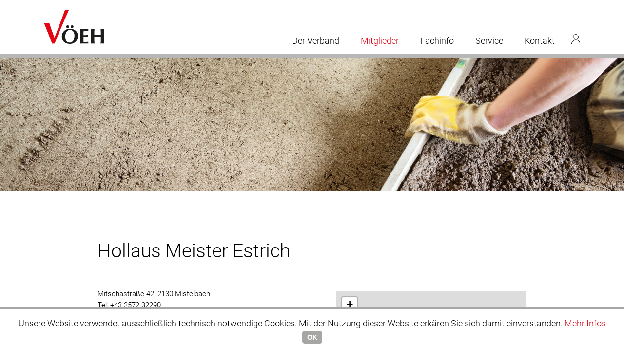

--- FILE ---
content_type: text/html; charset=utf-8
request_url: https://www.estrichverband.at/2312/mitglieder/?member=3758
body_size: 3575
content:
<!DOCTYPE html PUBLIC "-//W3C//DTD XHTML 1.0 Transitional//DE" "http://www.w3.org/TR/xhtml1/DTD/xhtml1-transitional.dtd"><html xmlns="http://www.w3.org/1999/xhtml" xml:lang="de"><head><meta name="viewport" content="width=device-width, initial-scale=0.8, maximum-scale=0.8, user-scalable=0" /> <meta name = "format-detection" content="telephone=no"><meta name="msvalidate.01" content="A24BA724244E9FB239AF70B101021969" /><meta http-equiv="Content-Language" content="de" /><meta http-equiv="Content-Type" content="text/html; charset=utf-8" /><meta http-equiv="X-UA-Compatible" content="IE=edge" /><meta name="robots" content="index,follow" /><meta name="generator" content="AllesEDV CMS" /><base href="https://www.estrichverband.at/" /><meta name="description" content="Im Mitgliederverzeichnis finden sich alle Mitglieder des VÖEH samt deren wichtigsten Daten, sortiert nach Estrichhersteller, Industriepartner u. Handel." /><meta property="og:description" content="Im Mitgliederverzeichnis finden sich alle Mitglieder des VÖEH samt deren wichtigsten Daten, sortiert nach Estrichhersteller, Industriepartner u. Handel." /><title>Mitglieder - VÖEH (Estrichverband)</title><meta property="og:title" content="Mitglieder - VÖEH (Estrichverband)" /><meta name="application-name" content="Mitglieder - VÖEH (Estrichverband)" /><link href="/v_104/style.cssx" rel="stylesheet" type="text/css" /><link href="/v_104/scroll/jquery.simplyscroll.css" rel="stylesheet" type="text/css" /><link rel="icon" href="/v_104/favicon.ico" type="image/x-icon" /><link rel="icon"  type="image/x-icon" href="/v_104/favicon.gif" /><link rel="alternate" type="application/rss+xml" title="RSS" href="https://www.estrichverband.at/index.php?cmstype=rss_feed" /><script type="text/javascript" src="/javascript/zentral/v_104/jquery.js"></script><script src="/v_104/javascript/estrichverband.js" type="text/javascript"></script><script src="/v_104/scroll/jquery.simplyscroll.js" type="text/javascript"></script>            <script type="text/javascript">
                var aCMSDictionaryWords = new Array();
                        </script>
            </head><body     >
<div id="goup"></div>
<div id="top">
    <div class="wrapper">
        <a href="/" title="Home"><img src="/v_104/images/logo_voeeh_txt.svg"  alt="VÖEH (Estrichverband)"  title="VÖEH (Estrichverband)"   id="logo" /><img src="/v_104/images/logo_voeeh.svg"  alt="VÖEH (Estrichverband)"  title="VÖEH (Estrichverband)"   id="logosmall" /></a>        <div id="mobilenav">
            <img src="/v_104/images/icon_burger.svg"  alt="Navigation"  title="Navigation"   id="burger" />        </div>
        <ul id="nav">
            <li><a href="/2319/Ueber-uns" title="Der Verband" class="hasdrop">Der Verband</a><div class="mobiledrop" id="mobiledrop_verband"><img src="/v_104/images/icon_navarrow.svg"  alt="Navigation"  title="Navigation"   class="navarrow" /></div>
                <ul class="subnav" id="subnav_verband">
                    <li><a href="/2319/Ueber-uns" title="Über uns">Über uns</a></li>
                    <li><a href="/2320/vorstand" title="Vorstand">Vorstand</a></li>
                    <li><a href="/2321/qualitaet" title="Qualität">Qualität</a></li>
                    <li><a href="/2326/mitgliedschaft" title="Mitgliedschaft">Mitgliedschaft</a></li>
                    <li><a href="/2327/veranstaltungen" title="Veranstaltungen">Veranstaltungen</a></li>
                    <li><a href="/2368/estrich-news" title="Estrich News">Estrich News</a></li>
                    <li><a href="/2328/mitgliederbereich" title="Mitgliederbereich" class="hasdrop">Mitgliederbereich</a><div class="mobiledrop" id="mobiledrop_mitgliederbereich"><img src="/v_104/images/icon_navarrow.svg"  alt="Navigation"  title="Navigation"   class="navarrow" /></div>
                        <ul class="subsubnav" id="subsubnav_mitgliederbereich">
                                                            <li><a href="/2334/baustellenaufnahme" title="Baustellenaufnahme">Baustellenaufnahme</a></li>
                                <li><a href="/2503/checkliste" title="Checkliste">Checkliste</a></li>
                                <li><a href="/2546/hinweisschreiben" title="Hinweisschreiben">Hinweisschreiben</a></li>
                                <li><a href="/2335/pruef-u-warnpflicht" title="Prüf- u. Warnpflicht">Prüf- u. Warnpflicht</a></li>
                                <li><a href="/2359/mitgliederinformationen" title="Mitgliederinformationen">Mitgliederinformationen</a></li>
                                <li><a href="/2360/technische-merkblaetter" title="Technische Merkblätter">Technische Merkblätter</a></li>
                                <li><a href="/2361/vortraege" title="Vorträge">Vorträge</a></li>
                                <!-- <li><a href="/2358/der-verband-mitgliederbereich-diverses" title="Diverses">Diverses</a></li> -->
                                                            
                        </ul>
                    </li>
                    <li><a href="/2333/downloads" title="Downloads" class="hasdrop">Downloads</a><div class="mobiledrop" id="mobiledrop_downloads"><img src="/v_104/images/icon_navarrow.svg"  alt="Navigation"  title="Navigation"   class="navarrow" /></div>
                        <ul class="subsubnav" id="subsubnav_downloads">
                                                            <li><a href="/2334/baustellenaufnahme" title="Baustellenaufnahme">Baustellenaufnahme</a></li>
                                <li><a href="/2503/checkliste" title="Checkliste">Checkliste</a></li>
								<li><a href="/2546/hinweisschreiben" title="Hinweisschreiben">Hinweisschreiben</a></li>
                                <li><a href="/2335/pruef-u-warnpflicht" title="Prüf- u. Warnpflicht">Prüf- u. Warnpflicht</a></li>
                                <li><a href="/2359/mitgliederinformationen" title="Mitgliederinformationen">Mitgliederinformationen</a></li>
                                <li><a href="/2360/technische-merkblaetter" title="Technische Merkblätter">Technische Merkblätter</a></li>
                                <li><a href="/2361/vortraege" title="Vorträge">Vorträge</a></li>
                                 
                            <li><a href="/2338/archiv-estrich-news" title="Estrich News">Estrich News</a></li>
                            <!-- <li><a href="/2339/der-verband-downloads-florpost" title="Florpost">Florpost</a></li> -->
                            <li><a href="/2340/diverse-downloads" title="Diverses">Diverses</a></li>
                        </ul>
                    </li>
                </ul>
            </li>
            <li class="active"><a href="/2312/mitglieder" title="Mitglieder" class="hasdrop">Mitglieder</a><div class="mobiledrop" id="mobiledrop_mitglieder"><img src="/v_104/images/icon_navarrow.svg"  alt="Navigation"  title="Navigation"   class="navarrow" /></div>
                <ul class="subnav" id="subnav_mitglieder">
                    <li><a href="/2312/mitglieder?category=417" title="Estrichhersteller">Estrichhersteller</a></li>
                    <li><a href="/2312/mitglieder?category=416" title="Industriepartner">Industriepartner</a></li>
                    <li><a href="/2312/mitglieder?category=487" title="Unterstützende Mitglieder">Unterstützende Mitglieder</a></li>
                </ul>
            </li>
            <li><a href="/2313/fachinfo" title="Fachinfo">Fachinfo</a></li>
            <li><a href="/2314/service" title="Service" class="hasdrop">Service</a><div class="mobiledrop" id="mobiledrop_service"><img src="/v_104/images/icon_navarrow.svg"  alt="Navigation"  title="Navigation"   class="navarrow" /></div>
                <ul class="subnav" id="subnav_service">
                                            <li><a href="/2334/baustellenaufnahme" title="Baustellenaufnahme">Baustellenaufnahme</a></li>
                        <li><a href="/2503/checkliste" title="Checkliste">Checkliste</a></li>
						<li><a href="/2546/hinweisschreiben" title="Hinweisschreiben">Hinweisschreiben</a></li>
                        <li><a href="/2335/pruef-u-warnpflicht" title="Prüf- u. Warnpflicht">Prüf- u. Warnpflicht</a></li>
                        <li><a href="/2359/mitgliederinformationen" title="Mitgliederinformationen">Mitgliederinformationen</a></li>
                        <li><a href="/2360/technische-merkblaetter" title="Technische Merkblätter">Technische Merkblätter</a></li>
                         
                    <li><a href="/2345/produktdatenblaetter" title="Produktdatenblätter">Produktdatenblätter</a></li>
                    <li><a href="/2346/beb-hinweisblaetter" title="BEB-Hinweisblätter">BEB-Hinweisblätter</a></li>
                    <li><a href="/2369/ombudsmann" title="Ombudsmann">Ombudsmann</a></li>
                    <li><a href="/2363/jobanfrage" title="Jobanfrage">Jobanfrage</a></li>
                    <li><a href="/2318/newsletter" title="Newsletter">Newsletter</a></li>
                    <li><a href="/2347/videos" title="Videos">Videos</a></li>
                </ul>
            </li>
            <li><a href="/2315/kontakt" title="Kontakt">Kontakt</a></li>
            <li><a href="/2328/mitgliederbereich" title="Login"><img src="/v_104/images/icon_login_black.svg"  alt="Mitgliederbereich"  title="Mitgliederbereich"   id="login" /><span class="mobileonly">Login</span></a></li>
        </ul>
    </div>
</div>
<ul id="headerimage"><li style="background-image:url(https://www.estrichverband.at/img/314/gallery_4015/imagebild-4/MW2000_Q90_V104.jpg);"></li></ul><div id="main"><div class="wrapper"><div class="contentsmall"><h1>Hollaus Meister Estrich</h1><ul id="memberdetail"><li><ul id="memberdata"><li><span class="address">Mitschastraße 42, 2130 Mistelbach</span></li><li>Tel: <a class="blacklink" href="tel:+43257232290">+43 2572 32290</a></li><li>Fax: +43 2572 32290-20</li><li>Email: <a class="blacklink" href="mailto:office@hollausmeisterestrich.at">office@hollausmeisterestrich.at</a></li><li>Web: <a class="blacklink" target="_blank" href="http://www.hollausmeisterestrich.at" title="Hollaus Meister Estrich">www.hollausmeisterestrich.at</a></li><li class="member_description"><h2>Beschreibung:</h2>Das Unternehmen Hollaus Meister Estrich wurde von Bodenlegermeister Jürgen Hollaus gegründet. Das Sortiment umfasst sämtliche Estrich-Technologien, Wärmedämmung mit gebundenen EPS-Granulat, Zubehör-Materialien für Estrich und Serviceleistungen wie Energieausweisberechnung, Feuchtigkeitsmessung, Estrichsanierung, etc.<br> Weiters führt Hollaus Meister Estrich Oberflächenveredelungen und Designestriche aus.</li><li class="member_products"><h2>Produkte:</h2>Calciumsulfat-Fließestrich, Zement-Fließestrich, Zementestrich im Gefälle, Renovationsestrich, Designestrich, EPS-Granulat gebunden, Versiegelung, Beschichtung, gebundene EPS-Schüttungen, Pool-Hinterfüllungen<br></li></ul></li><li><iframe id="location" frameborder="0" scrolling="no" src="https://www.openstreetmap.org/export/embed.html?bbox=16.565489,48.564539,16.585489,48.564539&amp;layer=mapnik&amp;marker=48.564544,16.575489"></iframe><a id="routenplaner" href="http://www.google.com/maps/place/48.564544,16.575489" target="_blank" title="zum Routenplaner">zum Routenplaner</a><a id="backlink" href="#" onclick="window.history.back();return false;" title="zurück zur Übersicht">zurück zur Übersicht</a></li></ul></div></div></div><div class="wrapper"><div id="printercontainer"><a href="javascript:window.print()" title="Seite drucken"><img src="/v_104/images/icon_printer.svg"  alt="Seite drucken"  title="Seite drucken"   id="print" /></a></div></div><div id="bottom">
    <div class="wrapper">
        <ul id="bottomnav">
            <li>
                <ul>
                    <li>
                    <a href="/" title="Home"><img src="/v_104/images/logo_voeeh.svg"  alt="VÖEH (Estrichverband)"  title="VÖEH (Estrichverband)"   id="bottomlogo" /></a>                    </li>
                    <li>Verband österreichischer Estrichhersteller</li>
                    <li>Eschenbachgasse 11</li>
                    <li>1010 Wien</li>
                </ul>
            </li>
            <li>
                <a class="maillink" href="mailto:office@estrichverband.at">office@estrichverband.at</a>
            </li>
            <li>
                <ul id="links">
                    <li>
                        <ul id="sm">
                            <li><a href="https://www.youtube.com/@Estrichverband" target="_blank" title="Youtube"><img src="/v_104/images/logo_youtube.svg"  alt="Youtube"  title="Youtube"  /></li>
                            <li><a href="https://www.instagram.com/estrichverband/" target="_blank" title="Instagram"><img src="/v_104/images/logo_instagram.svg"  alt="Instagram"  title="Instagram"  /></li>
                            <li><a href="https://www.facebook.com/people/Verband-%C3%B6sterreichischer-Estrichhersteller-V%C3%96EH/61554938832405/" target="_blank" title="TikTok"><img src="/v_104/images/logo_facebook.svg"  alt="TikTok"  title="Facebook"  /></li>
                            <li><a href="https://www.tiktok.com/@estrichverband" target="_blank" title="TikTok"><img src="/v_104/images/logo_tiktok.svg"  alt="TikTok"  title="TikTok"  /></li>
                        </ul>
                    </li>
                    <li><a href="/2316/impressum" title="Impressum">Impressum</a></li>
                    <li><a href="/2317/datenschutz" title="Datenschutz">Datenschutz</a></li>
                    <li><a href="/2318/newsletter" title="Newsletter">Newsletter</a></li>
                </ul>
            </li>
        </ul>
    </div>
</div>        <div id="cookiemessage" class="wrapper">
            <div class="content">
                <p>
                    Unsere Website verwendet ausschließlich technisch notwendige Cookies. Mit der Nutzung dieser Website erkären Sie sich damit einverstanden. <a style="cursor:pointer;" id="cookieMoreInfoButton">Mehr Infos</a><span class="hidden" id="cookieMoreInfoText" style="display:none">Bei Cookies handelt es sich um kleine Textdateien, die mit Hilfe des Browsers auf Ihrem Endgerät abgelegt werden. Sie richten keinen Schaden an. Wir nutzen Cookies dazu, unser Angebot nutzerfreundlich zu gestalten. Einige Cookies bleiben auf Ihrem Endgerät gespeichert, bis Sie diese löschen. Sie ermöglichen es uns, Ihren Browser beim nächsten Besuch wiederzuerkennen. Wenn Sie dies nicht wünschen, so können Sie Ihren Browser so einrichten, dass er Sie über das Setzen von Cookies informiert und Sie dies nur im Einzelfall erlauben. Bei der Deaktivierung von Cookies kann die Funktionalität unserer Website eingeschränkt sein.</span>                </p>
                <p>
                    <button class="closebutton">OK</button>
                </p>
            </div>
        </div>
        <script type='text/javascript' src='/v_104/javascript/zentral/CookieMessage.js'></script>
        </body></html>

--- FILE ---
content_type: text/css; charset=utf-8
request_url: https://www.estrichverband.at/v_104/style.cssx
body_size: 8029
content:
@font-face{font-family:'RobotoLight';src:url("/fonts/roboto-light.ttf") format("truetype");font-display:swap}
@font-face{font-family:'RobotoRegular';src:url("/fonts/roboto-regular.ttf") format("truetype");font-display:swap}
@font-face{font-family:'RobotoMedium';src:url("/fonts/roboto-medium.ttf") format("truetype");src:url("/fonts/roboto-medium.ttf") format("truetype");font-display:swap}
body{background-color:#fff;margin:0;padding:0;font-size:15px;-webkit-text-size-adjust:none;text-size-adjust:none;font-family:'RobotoLight',helvetica,arial,verdana,sans-serif;color:#000;transition:all 0.5s}
.wrapper{max-width:1250px;width:100%;margin:auto;transition:all 0.5s}
.mobileonly{display:none}
#goup{display:inline-block;position:fixed;right:20px;bottom:20px;cursor:pointer;width:40px;height:40px;background-position:center;background-size:contain;background-repeat:no-repeat;background:url(/v_104/images/icon_up.svg);display:none;transition:all 0.5s;z-index:4500}
#top{position:fixed;top:0;z-index:4500;width:100%;background-color:#fff;border-bottom:10px solid rgba(166,166,165,0.8);transition:all 0.5s}
#logo{height:100px;width:auto;margin:20px 0 20px 0;float:left;transition:all 0.5s;display:none}
#top.home #logo{display:inline-block}
#logosmall{height:70px;width:auto;margin:20px 0 20px 0;float:left;transition:all 0.5s;display:inline-block}
#top.home #logosmall{display:none}
#login{height:20px;width:auto;transition:all 0.5s}
#nav{list-style:none;position:relative;padding:0;margin:54px 0 0 0;float:right}
#top.home #nav{margin:84px 0 0 0}
#nav li{display:inline-block;list-style-type:none;padding:16px 10px;margin:0 20px;position:relative;transition:all 0.5s}
#nav li:last-child{padding:16px 0 16px 10px;margin:0 0 0 20px;transition:all 0.5s}
#nav li a[href]:link,#nav li a[href]:visited,#nav li a[href]:hover,#nav li a[href]:active,#nav li a[href]:focus{text-decoration:none;font-size:120%;color:#000;display:block}
#nav li.active a[href]{color:#e30613}
#nav .subnav li a[href]:link,#nav li .subnav a[href]:visited,#nav li .subnav a[href]:hover,#nav li .subnav a[href]:active,#nav li .subnav a[href]:focus{text-decoration:none;font-size:105%;color:#000;display:block}
#nav .subnav li.active a[href]{color:#e30613}
#nav .subsubnav li a[href]:link,#nav li .subsubnav a[href]:visited,#nav li .subsubnav a[href]:active,#nav li .subsubnav a[href]:focus{text-decoration:none;font-size:105%;color:#000;display:block}
#nav .subsubnav li.active a[href],#nav li .subsubnav a[href]:hover{color:#e30613}
#nav .subnav{display:none;border-top:10px solid rgba(166,166,165,0.8);position:absolute;background-color:rgba(255,255,255,0.8);left:0;top:54px;z-index:1000;padding:5px 0;margin:0;box-shadow:0 6px 9px 6px rgba(129,129,129,0.3)}
#nav #subnav_verband{width:155px}
#nav #subnav_mitglieder{width:215px}
#nav #subnav_service{width:203px}
#nav .subnav li{margin:0;padding:5px 15px;position:relative;width:calc(100% - 30px)}
#nav .subnav li:hover{background-color:#fff}
#nav .subsubnav li:hover{background-color:unset}
#nav #subnav_verband .subsubnav{left:155px}
#nav #subnav_service .subsubnav{left:203px}
#nav .subsubnav{display:none;position:absolute;background-color:rgba(255,255,255,0.8);top:0;z-index:1000;padding:5px 0;margin:0;box-shadow:0 0 9px 6px rgba(129,129,129,0.3)}
#nav .subsubnav li{position:relative;margin:0;padding:5px 15px;position:relative;width:calc(100% - 30px)}
#nav li:hover > .subnav{display:inherit}
#nav .subnav li:hover > .subsubnav{display:inherit}
#nav .mobiledrop{display:none;cursor:pointer;position:relative;height:16px;width:40px}
#nav .mobiledrop .navarrow{height:18px;width:auto;margin:0;top:-2px;left:12px;position:absolute;user-select:None}
#nav .rotate{transform:rotate(180deg);transition:all 0.5s;user-select:None}
#nav .rotateclose{transform:rotate(0deg);transition:all 0.5s}
#nav .show{display:inline-block !important}
#mobilenav{color:#000;display:none;position:relative;padding:0;margin:50px 20px 0 0;float:right;cursor:pointer}
#mobilenav #burger{height:40px;width:auto}
#headerimage{margin:81px 0 0 0;padding:0;background-color:#a6a6a5;border-top:10px solid #a6a6a5;height:320px;width:100%;display:block;position:relative;clear:both}
#headerimage li{background-size:cover;background-repeat:no-repeat;background-position:center;margin:0;padding:0;background-color:#e5e5e5;width:100%;height:320px;position:absolute;list-style-type:none}
#breadcumbs{height:30px;margin:0 auto -50px 125px;padding:20px 0 0 2px;font-size:80%}
#breadcumbs a[href]:link,#breadcumbs a[href]:visited,#breadcumbs a[href]:hover{color:#000;text-decoration:none}
.content{margin:100px 28% 125px 125px;line-height:150%;font-size:120%}
.content h1,.content h2{color:#000;font-size:220%;line-height:125%;font-weight:normal;margin:0 auto 50px 0}
.content h1:first-child,.content h2:first-child{margin-top:0}
.content h3{font-size:130%;color:#000;font-weight:normal}
.content .CMSImage,.content .CMSPictureBox,.content img{max-width:100%;height:auto}
.content hr{height:2px;border-width:0;background-color:#000}
.content a[href]:link,.content a[href]:visited{color:#e30613;text-decoration:none;transition:all 0.5s}
.content a[href]:hover{color:#e30613;text-decoration:none;transition:all 0.5s}
.content h1 a[href]:link,.content h1 a[href]:visited,.content h2 a[href]:link,.content h2 a[href]:visited{text-decoration:none;color:#000}
.content ul{list-style-type:disc;padding:0 0 0 60px}
.content ul li{display:list-item;line-height:128%;margin:0 auto 18px auto}
.content ul ul{list-style-type:none}
.content ul ul li:before{content:"+";margin-right:8px;margin-left:-1em}
.content ul ul li{margin:2px auto 3px auto}
.content ul ul>li{margin:8px auto 12px auto;line-height:122%}
.content b,.content strong{font-family:'RobotoMedium',helvetica,arial,verdana,sans-serif;font-weight:normal}
.CMSPictureBox span{font-style:italic;display:inline-block;margin:4px auto 0 auto}
#video{width:100%;height:auto;aspect-ratio:16 / 9;border:0;min-height:435px}
.contenttable{margin:100px 50px}
.contenttable h1,.contenttable h2{text-align:center;margin:0 auto 50px auto;font-size:260%;font-weight:normal}
.contenttable ul{padding:0 30px;margin:0;list-style-type:none;display:flex;justify-content:space-between}
.contenttable ul li{display:inline-block;width:31%;line-height:150%;font-size:120%}
.contenttable ul li b,.contenttable ul li strong{text-transform:uppercase;font-weight:normal;font-size:120%;margin:0 auto 10px auto;display:inline-block}
.contentleft{margin:200px auto;background-color:#e5e5e5;position:relative}
.contentleft .sideimage{display:block;position:absolute;right:0;top:0;bottom:0;width:30%;background-repeat:no-repeat;background-size:cover;background-position:center}
.contentleft h1,.contentleft h2{text-align:left;margin:0 auto 50px auto;font-size:175%;line-height:120%;font-weight:normal}
.contentleft .text{padding:100px 45% 100px 0;line-height:150%;font-size:150%}
.contentleft .text ul{list-style-type:none;padding:0;padding:0 0 0 25px}
.contentleft .text ul li:not(:last-child){margin-bottom:15px}
.contentleft .text ul li:before{margin-right:5px;display:inline-block;width:16px;height:16px;content:"";background:url(/v_104/images/icon_check.svg);background-size:16px 16px;margin-left:-1em}
.contentleft .text ul li{display:list-item;line-height:150%}
.contentleft .text h3{font-size:160%;line-height:100%;font-weight:normal}
.contentleft .text a[href]:link,.contentleft .text a[href]:visited,.contentleft .text a[href]:hover{display:inline-block;color:#fff;text-decoration:none;padding:10px 20px;font-size:110%;background-color:#e30613;border-radius:5px}
.contentsmall{margin:100px auto;line-height:150%}
.contentsmall h1,.contentsmall h2{text-align:left;margin:0 auto 50px 10%;font-size:260%;line-height:125%;font-weight:normal;color:#000 !important}
.contentsmall a[href]:link,.contentsmall a[href]:visited{color:#e30613;text-decoration:none;transition:all 0.5s}
.contentsmall a[href]:hover{color:#e30613;text-decoration:none;transition:all 0.5s}
.contentsmall h1 a[href],.contentsmall h2 a[href]{color:#000 !important}
.contentsmall .CMSImage,.contentsmall .CMSPictureBox,.contentsmall img{max-width:100%;height:auto}
.contentsmall ul{list-style-type:disc;padding:0 0 0 60px}
.contentsmall ul li{display:list-item;margin:0 auto 18px auto;line-height:128%}
.contentsmall ul ul{list-style-type:none}
.contentsmall ul ul li:before{content:"+";margin-right:8px;margin-left:-1em}
.contentsmall ul ul li{margin:2px auto 3px auto}
.contentsmall ul ul>li{margin:8px auto 12px auto;line-height:122%}
.contentsmall .text{margin:0 20% 0 30%;font-size:120%;line-height:150%}
.contentcenter{margin:100px auto;line-height:150%}
.contentcenter h1,.contentcenter h2{text-align:center;margin:0 auto 50px auto;font-size:260%;line-height:125%;font-weight:normal;color:#000 !important}
.contentcenter a[href]:link,.contentcenter a[href]:visited{color:#e30613;text-decoration:none;transition:all 0.5s}
.contentcenter a[href]:hover{color:#e30613;text-decoration:none;transition:all 0.5s}
.contentcenter h1 a[href],.contentcenter h2 a[href]{color:#000 !important}
.contentcenter .CMSImage,.contentcenter .CMSPictureBox,.contentcenter img{max-width:100%;height:auto}
.contentcenter ul{list-style-type:disc;padding:0 0 0 60px}
.contentcenter ul li{display:list-item;margin:0 auto 18px auto;line-height:128%}
.contentcenter ul ul{list-style-type:none}
.contentcenter ul ul li:before{content:"+";margin-right:8px;margin-left:-1em}
.contentcenter ul ul li{margin:2px auto 3px auto}
.contentcenter ul ul>li{margin:8px auto 12px auto;line-height:122%}
.contentcenter .text{margin:0 25% 0 25%;font-size:120%;line-height:150%}
.contentimage{background-color:#e5e5e5;padding:100px 0;text-align:center;margin:200px 0}
.contentimage .contentimageimage{margin:auto;max-width:50%;height:auto}
.contentimage h1,.contentimage h2{text-align:center;margin:0 auto 50px auto;font-size:260%;font-weight:normal}
.contentimage h1 a[href]:link,.contentimage h1 a[href]:visited,.contentimage h2 a[href]:link,.contentimage h2 a[href]:visited{text-decoration:none;color:#000}
.contentimage .text{text-align:center;margin:0 auto;font-size:120%;line-height:150%}
.contentimage .text a[href]:link,.contentimage .text a[href]:visited,.contentimage .text a[href]:hover{color:#e30613;text-decoration:none;font-size:110%;margin:0 auto}
.contentpublic{margin:100px auto;line-height:150%;position:relative}
.contentpublic .contentpublicimage{position:absolute;left:0;width:25%;height:auto;margin:-50px 0 0 0}
.contentpublic .text{margin:0 20% 0 auto;font-size:120%;line-height:150%;width:50%}
.contentpublic h1,.contentpublic h2{text-align:left;margin:0 auto 50px 10%;font-size:260%;line-height:125%;font-weight:normal}
.contentpublic a[href]:link,.contentpublic a[href]:visited{color:#e30613;text-decoration:none;transition:all 0.5s}
.contentpublic a[href]:hover{color:#e30613;text-decoration:none;transition:all 0.5s}
.contentpublic ul{list-style-type:disc}
.contentpublic ul li{display:list-item;line-height:150%}
.contentpublic ul ul{list-style-type:none}
.contentpublic ul ul li:before{content:"+";margin-right:8px;margin-left:-1em}
.contentpublic ul ul li{margin:2px auto 3px auto}
#slider{margin:141px 0 0 0;padding:0;background-color:#a6a6a5;border-top:10px solid #a6a6a5;border-bottom:10px solid #a6a6a5;height:550px;width:100%;display:block;position:relative;clear:both}
#slider li{margin:0;padding:0;background-color:#e5e5e5;height:550px;width:100%;background-size:cover;background-repeat:no-repeat;background-position:center;list-style-type:none;position:absolute;text-align:right;display:flex;align-items:center;overflow:hidden}
#slider .slidetext{margin:0 0 200px auto;text-align:right;font-size:450%;color:#e5e5e5;text-shadow:4px 4px 6px rgba(33,33,33,0.9);display:inline-block}
#slider .slidetext p{margin:0}
#boxes{padding:0;margin:-100px 0 150px 0;position:relative;display:flex;justify-content:space-between}
#boxes>li{list-style-type:none;align-self:center}
#boxes>li:nth-child(2){flex-grow:0;flex-shrink:0;flex-basis:calc(100% - 150px);overflow:hidden}
#boxes #boxslider{margin:0;padding:0;overflow:hidden;white-space:nowrap}
#boxes #boxslider li{list-style-type:none;background-color:#fff;vertical-align:top;width:29%;aspect-ratio:12 / 13;display:inline-block;margin:15px 2.33% 15px 2%;box-shadow:0 0 9px 6px rgba(129,129,129,0.3);position:relative;min-height:340px}
#boxes #boxslider .boximg{display:block;background-color:#e5e5e5;width:auto;aspect-ratio:123 / 82;margin:15px;background-size:cover;background-repeat:no-repeat;background-position:center;min-height:190px}
#boxes #boxslider .boxtxt{width:auto;margin:0 15px 15px 15px;aspect-ratio:4 / 1;overflow:hidden;white-space:normal;text-align:center;font-size:120%}
#boxes #boxslider .boxtxt p{margin:0 auto}
#boxes #boxslider .boxlink{width:auto;margin:15px auto 0 auto;white-space:nowrap;overflow:hidden;text-align:center;position:absolute;bottom:15px;left:15px;right:15px}
#boxes #boxslider .boxlink a[href]:link,#boxes #boxslider .boxlink a[href]:visited,#boxes #boxslider .boxlink a[href]:hover,#boxes #boxslider .boxlink a[href]:active,#boxes #boxslider .boxlink a[href]:focus{text-decoration:underline;color:#000}
#boxes #arrowleft{height:60px;width:auto;cursor:pointer}
#boxes #arrowright{height:60px;width:auto;cursor:pointer}
.contentpersons{margin:100px auto;line-height:150%}
.contentpersons h1,.contentpersons h2{text-align:left;margin:0 auto 50px 10%;font-size:260%;line-height:125%;font-weight:normal}
.contentpersons a[href]:link,.contentpersons a[href]:visited{color:#e30613;text-decoration:underline;transition:all 0.5s}
.contentpersons a[href]:hover{color:#e30613;text-decoration:underline;transition:all 0.5s}
#persons{margin:0 auto 0 30%;padding:0;width:auto;max-width:800px;justify-content:space-around;display:grid;list-style-type:none;grid-template-columns:45% 45%;grid-row-gap:100px;grid-column-gap:100px;font-size:110%;line-height:150%;text-align:center}
#persons li .personimage{width:65%;aspect-ratio:3 / 4;background-position:center;background-size:cover;background-repeat:no-repeat}
#persons li .persontext{text-align:left}
#persons li .persontext b,#persons li .persontext strong{font-family:'RobotoMedium',helvetica,arial,verdana,sans-serif;font-weight:normal}
#persons li .persontext a[href]:link,#persons li .persontext a[href]:visited{color:#000;text-decoration:none}
#tmb{padding:0;list-style-type:none;margin:0 20% 0 30%;font-size:120%;line-height:150%}
#tmb li{margin:0 0 50px 0;padding:0;display:block;position:relative;min-height:90px}
#tmb li .tmbimage{width:8%;min-width:55px;aspect-ratio:3 / 4;display:block;background-size:cover;background-repeat:no-repeat;background-position:center top;box-shadow:0 0 5px 3px rgba(129,129,129,0.2);position:absolute;left:0;top:50%;transform:translateY(-50%);background-color:#e5e5e5}
#tmb li .tmbtext{width:calc(92% - 50px);position:absolute;right:0;top:50%;transform:translateY(-50%)}
#tmb li .tmbtext h2{font-size:130%;margin:0 auto 0 0}
#tmb li .tmbtext a[href]{color:#000;text-decoration:none}
#fi{padding:0;list-style-type:none;margin:0 10% 0 10%;font-size:120%;line-height:150%}
#fi li{margin:0 0 50px 0;padding:0;display:block;position:relative;min-height:90px}
#fi li .fiimage{width:16%;min-width:55px;aspect-ratio:4 / 3;display:block;background-size:cover;background-repeat:no-repeat;background-position:center top;box-shadow:0 0 5px 3px rgba(129,129,129,0.2);position:absolute;left:0;top:50%;transform:translateY(-50%);background-color:#e5e5e5}
#fi li .fitext{width:calc(84% - 50px);margin:auto 0 auto auto}
#fi li .fitext h2{font-size:130%;margin:0 auto 20px 0}
#fi li .fitext a[href]{color:#000;text-decoration:none}
#fi li .fitext .filink{display:block;margin:10px auto 0 0;color:#e30613 !important;text-decoration:none}
.contentindex{padding:0;list-style-type:none;margin:-50px 10% 125px 10%;font-size:120%;line-height:150%;display:block;position:relative;min-height:90px}
.contentindex .text{width:calc(84% - 50px);margin:auto auto auto 0}
.contentindex .text h2{font-size:130%;margin:0 auto 10px 0;font-weight:normal}
.contentindex .text a[href]{color:#000;text-decoration:none}
.contentindex .text .link{display:block;margin:10px auto 0 0;color:#e30613 !important;text-decoration:none}
.contentindexinline{padding:0;list-style-type:none;margin:-20px 20% 100px 30%;font-size:120%;line-height:150%;display:block;position:relative;min-height:90px}
.contentindexinline .text{margin:auto auto auto 0}
.contentindexinline .text h2{font-size:130%;margin:0 auto 10px 0;font-weight:normal}
.contentindexinline .text a[href]{color:#000;text-decoration:none}
.contentindexinline .text .link{display:block;margin:10px auto 0 0;color:#e30613 !important;text-decoration:none}
.contentindexpic{padding:0;list-style-type:none;margin:-50px 10% 125px 10%;font-size:120%;line-height:150%;display:block;position:relative;min-height:90px}
.contentindexpic .image{width:16%;min-width:55px;aspect-ratio:4 / 3;display:block;background-size:cover;background-repeat:no-repeat;background-position:center top;box-shadow:0 0 5px 3px rgba(129,129,129,0.2);position:absolute;left:0;top:50%;transform:translateY(-50%);background-color:#e5e5e5}
.contentindexpic .text{width:calc(84% - 50px);margin:auto 0 auto auto}
.contentindexpic .text h2{font-size:130%;margin:0 auto 10px 0;font-weight:normal}
.contentindexpic .text a[href]{color:#000;text-decoration:none}
.contentindexpic .text .link{display:block;margin:10px auto 0 0;color:#e30613 !important;text-decoration:none}
.contentindexpicdownload{padding:0;list-style-type:none;margin:-50px 20% 100px 30%;font-size:120%;line-height:150%;display:block;position:relative;min-height:90px}
.contentindexpicdownload .image{width:8%;min-width:55px;aspect-ratio:3 / 4;display:block;background-size:cover;background-repeat:no-repeat;background-position:center top;box-shadow:0 0 5px 3px rgba(129,129,129,0.2);position:absolute;left:0;top:50%;transform:translateY(-50%);background-color:#e5e5e5;min-height:70px}
.contentindexpicdownload .text{width:calc(92% - 50px);position:absolute;right:0;top:50%;transform:translateY(-50%)}
.contentindexpicdownload .text h2{font-size:130%;margin:0 auto 0 0;font-weight:normal}
.contentindexpicdownload .text a[href]{color:#000;text-decoration:none}
.contentindexdownload{padding:0;list-style-type:none;margin:-50px 20% 100px 30%;font-size:120%;line-height:150%;display:block;position:relative;min-height:90px}
.contentindexdownload .text{width:100%;position:absolute;right:0;top:50%;transform:translateY(-50%)}
.contentindexdownload .text h2{font-size:130%;margin:0 auto 0 0;font-weight:normal}
.contentindexdownload .text a[href]{color:#000;text-decoration:none}
.contentvideo{padding:0;list-style-type:none;margin:-25px 20% 200px 30%;font-size:120%;line-height:150%;display:block;position:relative;min-height:90px}
.contentvideo .image{width:8%;min-width:205px;aspect-ratio:16 / 9;display:block;background-size:cover;background-repeat:no-repeat;background-position:center top;box-shadow:0 0 5px 3px rgba(129,129,129,0.2);position:absolute;left:-150px;top:50%;transform:translateY(-50%);background-color:#e5e5e5;min-height:115px}
.contentvideo .text{width:calc(92% - 50px);position:absolute;right:0;top:50%;transform:translateY(-50%)}
.contentvideo .text h2{font-size:130%;margin:0 auto 10px 0;font-weight:normal}
.contentvideo .text a[href]{color:#000;text-decoration:none}
.contentvideoheadline{padding:0;list-style-type:none;margin:-25px 20% 150px 30%;font-size:120%;line-height:150%;display:block;position:relative;min-height:20px}
.contentvideoheadline .text{width:calc(92% - 50px);position:absolute;right:0;top:50%;transform:translateY(-50%)}
.contentvideoheadline .text h2{font-size:130%;margin:0 auto 10px 0;font-weight:normal}
.contentgallery{padding:0 !important;margin:0 10% 0 10%;list-style-type:none}
.contentgallery li{display:inline-block !important;list-style-type:none;width:50%;margin:0 !important;vertical-align:top}
.contentgallery>li:last-child{text-align:right}
.contentgallery li .gallery{width:calc(100% - 50px);height:auto;aspect-ratio:16 / 9;margin:9px 0 10px auto}
.contentgallery li .gallery .PictureBox{display:inline-block;margin:10px 0 20px 0}
.contentgallery li .gallery .PictureBox img{margin:0 auto 4px auto}
.widget_gallery_main_container{text-align:center}
.widget_gallery_container{position:relative}
.widget_gallery_container:hover .gallery_left a,.widget_gallery_container:hover .gallery_right a{display:block}
.widget_gallery_container .gallery_left a{position:absolute;top:0px;left:0px;height:100%;box-sizing:border-box;width:50%;display:none;opacity:0.6}
.widget_gallery_container .gallery_left a img{position:absolute;top:50%;left:5px;margin-top:-20px}
.widget_gallery_container .gallery_right a{position:absolute;top:0px;right:0px;height:100%;box-sizing:border-box;width:50%;display:none;opacity:0.6}
.widget_gallery_container .gallery_right a img{position:absolute;top:50%;right:5px;margin-top:-20px}
.widget_gallery_container .gallery_left a:hover,.widget_gallery_container .gallery_right a:hover{opacity:1}
.widget_gallery_main_container .big_img img{margin:0px;width:auto}
.widget_gallery.description{margin:15px auto;font-style:italic}
.widget_gallery.little_images{padding:0px 30px;max-height:81px;overflow-x:hidden}
.widget_gallery.little_images img{margin:11px;height:50px;width:auto}
.widget_gallery.little_images img:hover{opacity:0.6}
.buttonlink{background-color:#e30613;color:#fff !important;padding:4px 8px;display:inline-block;margin:10px auto;font-family:'RobotoMedium',helvetica,arial,verdana,sans-serif;font-weight:normal;border-radius:5px;text-decoration:none !important}
.redlist{list-style-type:none;padding:0;padding:0 0 0 25px}
.redlist li:not(:last-child){margin-bottom:15px}
.redlist li:before{margin-right:5px;display:inline-block;width:28px;height:28px;content:"";background:url(/v_104/images/icon_check.svg);background-size:28px 28px;margin-left:-34px;margin-bottom:-8px}
.redlist li{display:list-item;line-height:150%;list-style-type:none;margin-top:-20px}
#loginform label{margin:0 0 0 10px;display:block;font-size:80%;color:#000;transition:all 0.5s}
#loginform input::placeholder{color:#fff;transition:all 0.5s;font-family:'RobotoLight',helvetica,arial,verdana,sans-serif}
#loginform input{width:100%;max-width:300px;border:none;-webkit-appearance:none;-moz-appearance:none;appearance:none;padding:10px;margin-bottom:10px;font-size:90%;border:1px solid rgba(129,129,129,0.3);transition:all 0.5s;font-family:'RobotoLight',helvetica,arial,verdana,sans-serif}
#loginform input:focus{outline:none}
#loginform button{width:auto;display:inline-block;border:none;-webkit-appearance:none;-moz-appearance:none;appearance:none;padding:5px 10px;margin:10px auto 10px 0;background-color:#a6a6a5;font-size:80%;color:#fff;text-decoration:none;cursor:pointer;font-family:'RobotoLight',helvetica,arial,verdana,sans-serif;border:1px solid rgba(129,129,129,0.3);border-radius:5px}
#loginform .password_forgotten a[href]{font-size:80%;display:inline-block;margin:10px 0 10px 0}
#username{margin:0 auto 0 0;font-weight:bold}
#logout{font-size:80%;margin:10px auto auto 0;display:inline-block}
#membersearch{padding:0;margin:-80.5px auto 20px 10%;list-style-type:none}
#membersearch li{display:inline-block;margin:0 20px 0 0;width:21%}
#membersearch li:last-child{margin:0;width:auto}
#membersearch li label{margin:0 0 0 10px;display:block;font-size:80%;color:#000;transition:all 0.5s}
#membersearch li input::placeholder{color:#fff;transition:all 0.5s;font-family:'RobotoLight',helvetica,arial,verdana,sans-serif}
#membersearch li input:focus{outline:none}
#membersearch li input[type=text]{width:calc(100% - 20px);max-width:300px;border:none;-webkit-appearance:none;-moz-appearance:none;appearance:none;padding:10px;font-size:100%;border:1px solid rgba(129,129,129,0.3);transition:all 0.5s;font-family:'RobotoLight',helvetica,arial,verdana,sans-serif}
#membersearch li select{width:100%;max-width:320px;height:38px;padding:0px 55px 0px 5px;font-size:100%;font-family:'RobotoLight',helvetica,arial,verdana,sans-serif;color:#000;overflow:hidden;display:inline-block;border:1px solid rgba(129,129,129,0.3);background-color:white;-webkit-appearance:none;-moz-appearance:none;appearance:none;margin:0;-webkit-box-sizing:border-box;-moz-box-sizing:border-box;box-sizing:border-box;background-image:linear-gradient(45deg,transparent 50%,rgba(129,129,129,1)),linear-gradient(135deg,rgba(129,129,129,1),transparent 50%);background-position:calc(100% - 20px) calc(1em + 2px),calc(100% - 15px) calc(1em + 2px);background-size:5px 5px,5px 5px;background-repeat:no-repeat}
#membersearch li select:focus{outline:none}
#membersearch li option{font-family:'RobotoLight',helvetica,arial,verdana,sans-serif;color:#000}
#membersearch li button{width:auto;max-width:300px;display:inline-block;border:none;-webkit-appearance:none;-moz-appearance:none;appearance:none;padding:0;padding:5px 10px;background-color:#a6a6a5;color:#fff;font-size:90%;cursor:pointer;font-family:'RobotoLight',helvetica,arial,verdana,sans-serif;border:1px solid rgba(129,129,129,0.3);border-radius:5px}
#members{margin:0px 0 50px 0;padding:0;list-style-type:none}
#members li{margin:0 auto 25px auto}
#members li .member{padding:0;margin:50px auto 50px 31%;list-style-type:none !important}
#members li .member li{margin:0;display:block}
#members li .member li:before{content:"";margin:0}
#members li .member li h2{margin:0;font-size:150%}
#members li .member li .address{display:inline-block;margin:5px 0}
#members li .member li .blacklink{text-decoration:none;color:#000}
#members li .member li .memberlink{display:inline-block;margin:5px 0 0 0}
#memberdetail{padding:0;margin:0 10% 0 10%;list-style-type:none}
#memberdetail li{display:inline-block;width:50%;margin:0 auto auto auto;vertical-align:top}
#memberdetail>li:last-child{text-align:right}
#memberdetail li #memberdata{padding:0;margin:0;list-style-type:none}
#memberdetail li #memberdata li{display:block;width:auto}
#memberdetail li #memberdata .member_description{margin-top:40px}
#memberdetail li #memberdata li:before{content:"";margin:0}
#memberdetail li #memberdata li h2{margin:20px auto 6px auto;font-size:100%;color:#e30613;font-family:'RobotoRegular',helvetica,arial,verdana,sans-serif}
#memberdetail li #memberdata li .address{display:inline-block;margin:5px 0}
#memberdetail li #memberdata li .blacklink{text-decoration:none;color:#000}
#memberdetail li #memberdata .member_description ul,#memberdetail li #memberdata .member_products ul{display:block;list-style-type:square;padding:0}
#memberdetail li #memberdata .member_description ul li,#memberdetail li #memberdata .member_products ul li{display:list-item;list-style-type:square;margin:0 0 10px 40px}
#memberdetail li #memberdata .member_description ul li:before,#memberdetail li #memberdata .member_products ul li:before{content:unset}
#memberdetail li #location{width:calc(100% - 50px);height:auto;aspect-ratio:16 / 9;margin:9px 0 10px auto}
#memberdetail li #routenplaner{display:block}
#memberdetail li #backlink{display:block}
#map{margin:50px 20% 0 10%}
#map .st0{fill:#fff;cursor:pointer;stroke:#969696;stroke-width:2;stroke-miterlimit:10}
#map .st0:hover{fill:#b2b2b2;transition:all 0.5s}
#map .active{fill:#b2b2b2 !important}
#anfrage{position:relative;margin:-50px 20% 0 30%}
#anfrage button{width:auto;max-width:300px;display:inline-block;border:none;-webkit-appearance:none;-moz-appearance:none;appearance:none;padding:5px 10px;background-color:#a6a6a5;color:#fff;font-size:90%;cursor:pointer;font-family:'RobotoLight',helvetica,arial,verdana,sans-serif;border:1px solid rgba(129,129,129,0.3);clear:both;margin:0px auto 20px 0;border-radius:5px}
#anfrage label{margin:0 0 0 10px;display:block;font-size:80%;color:#000;clear:both;transition:all 0.5s}
#anfrage label span{display:inline-block;padding:10px;width:calc(100% - 50px);margin-top:-2px}
#anfrage a[href]:link,#anfrage a[href]:visited{text-decoration:none;color:#EB4238}
#anfrage a[href]:hover{text-decoration:underline}
#anfrage .comment{font-size:80%;margin:10px auto}
#anfrage input[type=text]{width:calc(100% - 20px);max-width:300px;border:none;-webkit-appearance:none;-moz-appearance:none;appearance:none;padding:10px;margin:0 auto 10px 0;font-size:100%;border:1px solid rgba(129,129,129,0.3);transition:all 0.5s;font-family:'RobotoLight',helvetica,arial,verdana,sans-serif}
#anfrage input[type=checkbox]{width:20px;height:20px;margin:5px auto 10px -10px;border:1px solid rgba(129,129,129,0.3);display:inline-block;float:left;background-color:#fff;border:1px solid #e7e7e6;-webkit-appearance:none;-moz-appearance:none;appearance:none}
#anfrage input[type=checkbox]:checked{background-color:#a6a6a5}
#anfrage input::placeholder{color:#fff;transition:all 0.5s;font-family:'RobotoLight',helvetica,arial,verdana,sans-serif}
#anfrage input:focus{outline:none}
#anfrage select{width:100%;max-width:320px;height:38px;padding:0px 55px 0px 5px;font-size:100%;font-family:'RobotoLight',helvetica,arial,verdana,sans-serif;color:#000;overflow:hidden;display:inline-block;border:1px solid rgba(129,129,129,0.3);background-color:white;-webkit-appearance:none;-moz-appearance:none;appearance:none;margin:0 auto 10px 0;-webkit-box-sizing:border-box;-moz-box-sizing:border-box;box-sizing:border-box;background-image:linear-gradient(45deg,transparent 50%,rgba(129,129,129,1)),linear-gradient(135deg,rgba(129,129,129,1),transparent 50%);background-position:calc(100% - 20px) calc(1em + 2px),calc(100% - 15px) calc(1em + 2px);background-size:5px 5px,5px 5px;background-repeat:no-repeat}
#anfrage option{font-family:'RobotoLight',helvetica,arial,verdana,sans-serif;color:#000}
#anfrage select:focus{outline:none}
#anfrage #simplecaptcha{height:35px;width:auto;max-width:300px;margin:5px auto 5px 10px;background-repeat:no-repeat;background-size:contain;background-position:left center}
#anfrage .errormessage{color:#e30613;min-height:1px;margin:12px 0 17px 0}
#anfrage .forminfo{font-size:80%;margin:5px auto 15px 10px}
#pdb{padding:0;margin:-60px 0 75px 30%}
#pdb li{list-style-type:none;margin:20px auto 40px auto}
#pdb li .pdbhead{position:relative}
#pdb li .pdbhead h2{margin:0 auto auto auto;display:inline-block;font-size:200%;font-weight:normal;line-height:150%}
#pdb li .pdbhead .pdbopener{cursor:pointer;display:inline-block;padding:0 30px 0 30px;margin:10px auto auto auto;height:30px;width:30px;position:relative}
#pdb li .pdbhead .pdbopener .open{height:25px;width:auto;position:absolute;top:8px;left:30px;user-select:None}
#pdb li .pdbhead .pdbopener .rotate{transform:rotate(180deg);transition:all 0.5s;user-select:None}
#pdb li .pdbhead .pdbopener .rotateclose{transform:rotate(0deg);transition:all 0.5s;user-select:None}
#pdb li .pdbcontent{overflow:hidden;margin:-10px auto 0 auto;transition:all 0.5s;xheight:0;font-size:110%}
#pdb li .pdbcontent h3{margin:35px auto 8px auto;font-weight:bold}
#pdb li .pdbcontent a[href]:link,#pdb li .pdbcontent a[href]:visited{text-decoration:none}
#pdb li .pdbcontent.closed{height:0;display:none}
#main{min-height:400px}
#printercontainer{text-align:right}
#printercontainer #print{height:30px;width:auto}
#bottom{background-color:#e5e5e5;padding:20px 0;margin:150px auto 0 auto}
#bottomlogo{margin:0 0 25px -5px;height:60px;width:auto}
#bottomnav{margin:0;padding:0;justify-content:space-between;display:flex}
#bottomnav li{list-style-type:none;align-self:flex-end;width:33.33%}
#bottomnav>li:nth-child(2){text-align:center}
#bottomnav>li:nth-child(3){text-align:right}
#bottomnav li ul{margin:0;padding:0}
#bottomnav li ul li{display:block;width:100%}
#bottomnav a[href]:link,#bottomnav a[href]:visited,#bottomnav li a[href]:hover,#bottomnav a[href]:active,#bottomnav a[href]:focus{color:#000;text-decoration:none}
#bottomnav #sm{margin:0;padding:0}
#bottomnav #sm li{display:inline-block;width:auto;margin:0 0 25px 10px}
#bottomnav #sm li img{height:25px;width:auto}
#cookiemessage{position:fixed;bottom:0px;width:100%;z-index:9999;display:none;border-top:5px solid #a6a6a5;left:0;right:0;max-width:unset}
#cookiemessage .content{box-sizing:border-box;margin:0px auto;background-color:#fff;padding:15px;text-align:center}
#cookiemessage p{display:inline;padding:10px 15px;vertical-align:middle;width:100%;color:#000}
#cookiemessage button{padding:5px 10px;font-weight:bold;font-size:14px;border:none;cursor:pointer;color:white;background-color:#a6a6a5;border-radius:5px}
#cookiemessage a{text-decoration:none;color:#e30613}
#cookiemessage a:hover{text-decoration:none;color:#e30613}
#cookieMoreInfoText{padding:10px;color:black;text-align:justify}
@media only screen and (max-width:1400px){.wrapper{max-width:1200px}
#nav li{margin:0 15px}
#nav li:last-child{margin:0}
#headerimage{height:310px}
#headerimage li{height:310px}
#breadcumbs{margin:0 auto -50px 10%}
#slider{height:510px}
#slider li{height:510px}
#slider .slidetext{font-size:420%}
#boxes>li:nth-child(2){flex-basis:calc(100% - 130px)}
#boxes #boxslider li{min-height:335px}
#boxes #boxslider .boximg{min-height:180px}
.content{margin:100px 30% 125px 120px}
.contenttable ul{padding:0}
.contentleft .text{padding:100px 40% 100px 0}
.contentsmall .text{margin:0 15% 0 30%}
.contentcenter .text{margin:0 22.5% 0 22.5%}
.contentpublic .text{width:55%;margin:0 15% 0 auto}
.contentindexpicdownload{margin:-50px 15% 100px 30%}
.contentvideo{margin:-25px 18% 200px 30%}
.contentvideoheadline{margin:-25px 18% 150px 30%}
.contentindexdownload{margin:-50px 15% 100px 30%}
.contentindexinline{margin:-20px 15% 100px 30%}
#pdb{margin:-60px 0 75px 30%}
#anfrage{margin:-50px 15% 0 30%}
#tmb{margin:0 15% 0 30%}
#fi{margin:0 5% 0 5%}
#video{min-height:405px}}
@media only screen and (max-width:1300px){.wrapper{max-width:1100px}
#nav li{margin:0 10px}
#headerimage{height:300px}
#headerimage li{height:300px}
#slider{height:470px}
#slider li{height:470px}
#slider .slidetext{font-size:380%}
#boxes>li:nth-child(2){flex-basis:calc(100% - 110px)}
#boxes #boxslider li{min-height:310px}
#boxes #boxslider .boximg{min-height:170px}
.content{margin:100px 23% 125px 110px}
.contenttable{margin:100px 0}
.contentleft .text{padding:100px 35% 100px 0}
.contentpersons h1,.contentpersons h2{margin:0 auto 50px 0}
#persons{margin:0 auto 0 auto;width:80%}
#video{min-height:410px}}
@media only screen and (max-width:1200px){.wrapper{max-width:1000px}
#main{margin-top:-75px}
#nav li{margin:0 5px}
#headerimage{height:290px}
#headerimage li{height:290px}
#slider{height:430px}
#slider li{height:430px}
#slider .slidetext{font-size:340%}
#boxes #boxslider li{min-height:285px}
#boxes #boxslider .boxtxt{font-size:105%}
#boxes #boxslider .boxlink{yfont-size:105%}
#boxes>li:nth-child(2){flex-basis:calc(100% - 90px)}
#boxes #boxslider .boximg{min-height:155px}
.content{margin:100px 15% 125px 100px}
.contentindex .text{width:auto}
.contentindex .text h2{font-size:140%}
.content h3{font-size:140%}
.contentindexpicdownload{margin:-50px 0 100px 30%}
.contentindexpicdownload .text h2{font-size:140%}
.contentvideo{margin:-20px 10% 250px 30%}
.contentvideoheadline{margin:-20px 10% 150px 30%}
.contentvideo .text h2{font-size:140%}
.contentvideoheadline .text h2{font-size:140%}
.contentindexdownload{margin:-50px 0 100px 30%}
#tmb{margin:0 0 0 30%}
#fi{margin:0 0 0 0}
#memberdetail li{width:55%}
#memberdetail li:last-child{width:45%}
.contentgallery li{width:55%}
.contentgallery li:last-child{width:45%}
.contentpublic .text{width:58%;margin:0 12% 0 auto}
#video{min-height:420px}}
@media only screen and (max-width:1100px){.wrapper{max-width:900px}
#nav li{margin:0 0}
#headerimage{height:280px}
#headerimage li{height:280px}
#slider{height:390px}
#slider li{height:390px}
#slider .slidetext{font-size:320%}
#boxes>li:nth-child(2){flex-basis:calc(100% - 70px)}
#boxes #boxslider li{min-height:260px}
#boxes #boxslider .boxtxt{font-size:100%}
#boxes #boxslider .boximg{min-height:140px}
.content{margin:100px 8% 125px 90px}
.contenttable h1,.contenttable h2{text-align:left}
.contenttable ul{flex-direction:column}
.contenttable ul li{width:auto}
.contenttable ul li:not(:last-child){margin:0 0 40px 0}
.contentindex{margin:-50px 8% 125px 90px}
.contentvideo{margin:-10px 5% 250px 30%}
.contentvideoheadline{margin:-10px 5% 150px 30%}
.contentpublic .text{width:55%;margin:0 15% 0 auto}
#video{min-height:415px}}
@media only screen and (max-width:1000px){body{overflow-x:hidden}
.wrapper{max-width:unset}
.mobileonly{display:inline-block}
#top{position:absolute;top:0}
#mobilenav{display:inline-block}
#nav .hasdrop{display:inline-block !important}
#nav .mobiledrop{display:inline-block}
#nav #subnav_verband{display:none;width:100%}
#nav #subsubnav_mitgliederbereich{display:none;width:100%}
#nav #subsubnav_downloads{display:none;width:100%}
#nav #subnav_mitglieder{display:none;width:100%}
#nav #subnav_service{display:none;width:100%}
#nav li a[href]:link,#nav li a[href]:visited,#nav li a[href]:hover,#nav li a[href]:active,#nav li a[href]:focus{font-size:165%}
#nav .subnav li a[href]:link,#nav li .subnav a[href]:visited,#nav li .subnav a[href]:hover,#nav li .subnav a[href]:active,#nav li .subnav a[href]:focus{font-size:140%}
#nav{display:none;right:-322px;margin:0 auto !important;padding:5px 0;float:unset;position:absolute;top:120px;width:322px;max-width:322px;background-color:rgba(255,255,255,0.95);box-shadow:0 0 9px 6px rgba(129,129,129,0.3)}
#nav li{display:block;padding:10px 20px}
#nav li:last-child{display:block;padding:10px 20px}
#nav .subnav{display:inline-block;position:relative;left:unset;top:unset;border:none;background-color:unset;box-shadow:none}
#nav .subnav li{padding:3px 30px;background-color:unset !important}
#nav .subsubnav{display:inline-block;position:relative;left:unset !important;top:unset;background-color:unset;box-shadow:none}
#nav .subsubnav li{padding:3px 30px;background-color:unset !important}
#nav li:hover > .subnav{display:inline-block}
#nav .subnav li:hover > .subsubnav{display:inline-block}
#login{margin-right:10px}
#logo{display:none}
#logosmall{inline-block;margin:20px 0 20px 20px}
#top.home #logo{display:none}
#top.home #logosmall{display:inline-block}
#headerimage{height:270px}
#headerimage li{height:270px}
#breadcumbs{font-size:105%}
#main{min-height:200px;margin-top:-75px}
#slider{height:370px;margin:81px 0 0 0}
#slider li{height:370px}
#slider .slidetext{font-size:280%;margin:0 20px 130px 20px}
#boxes{margin:-100px 20px 150px 20px}
#boxes>li:nth-child(2){flex-basis:calc(100% - 140px)}
#boxes #boxslider li{width:46%;min-height:350px}
#boxes #boxslider .boxtxt{font-size:140%}
#boxes #boxslider .boxlink{font-size:120%}
#boxes #boxslider .boximg{min-height:190px}
#bottomnav{margin:0 20px}
.content{margin:100px 5% 125px 10%;font-size:130%}
.content h1,.content h2{font-size:200%}
.contenttable{margin:50px 20px 50px 20px}
.contentleft .text{margin:0 0 0 20px}
.contentsmall .text{font-size:130%}
.contentscenter .text{font-size:130%}
.contentimage{padding:50px 20px 50px 20px}
.contentimage .contentimageimage{max-width:70%}
.contentpersons{margin:50px 20px 50px 20px}
.contentpublic{margin:100px 20px 100px 3px}
.contentindex{font-size:130%;margin:-50px 5% 125px 10%}
.contentindex .text h2{font-size:150%}
.contentindexinline{margin:0 calc(15% + 10px) 50px calc(30% + 10px);font-size:130%}
.contentindexpic{margin:0 20px 50px 20px}
.contentindexpicdownload .text h2{font-size:150%}
#persons{margin:0 auto 0 15%;width:80%;font-size:120%}
#pdb{margin:0 0 75px 30%}
#pdb li .pdbcontent{font-size:130%}
#pdb li .pdbhead h3{font-size:110%}
#tmb{margin:0 0 0 20px}
#membersearch{margin:-30px auto 20px 10%;font-size:130%}
#membersearch li input[type="text"]{padding:6px 10px}
#members li .member{font-size:150%}
#members li .member li h2{font-size:130%}
#memberdetail{font-size:130%}
#printercontainer{margin:0 20px}
.contentvideo{margin:0px 10% 200px 30%}
.contentvideoheadline{margin:0px 10% 125px 30%}
.contentvideo .text h2{font-size:150%}
.contentvideoheadline .text h2{font-size:150%}
#video{min-height:425px}}
@media only screen and (max-width:900px){.wrapper{max-width:unset}
#main{min-height:320px;margin-top:75px}
#headerimage{height:260px}
#headerimage li{height:260px}
#breadcumbs{margin:0 auto -50px calc(10% + 18px);padding:20px 0 0 0;font-size:80%}
#boxes>li:nth-child(2){flex-basis:calc(100% - 100px)}
#boxes #boxslider li{min-height:320px}
#boxes #boxslider .boxtxt{font-size:125%}
#boxes #boxslider .boxlink{font-size:105%}
#boxes #boxslider .boximg{min-height:175px}
#bottomnav{justify-content:unset;display:block}
#bottomnav li{list-style-type:none;align-self:unset;display:block;text-align:left;width:auto}
#bottomnav>li:nth-child(2){text-align:left;margin:30px auto}
#bottomnav>li:nth-child(3){text-align:left}
#bottomlogo{margin:0 0 25px 0}
#bottomnav #links{display:flex;flex-direction:column}
#bottomnav #links li:first-child{order:4}
#bottomnav #sm{display:inline-block}
#bottomnav #sm li{display:inline-block;margin:30px 12px 0 0}
#bottomnav #sm li img{height:30px}
.contentleft .sideimage{top:unset;bottom:unset;width:auto;position:relative;height:300px;background-position:center 20%}
.contentleft .text{margin:0 50px;padding:50px 0}
.contentpersons h1,.contentpersons h2{margin:0 auto 50px 10%}
#persons{width:90%;margin:0 auto 0 12%;grid-column-gap:20px;overflow:hidden}
#fi{margin:0 8% 0 10%}
#fi li .fiimage{display:none}
#fi li .fitext{font-size:80%;line-height:150%;width:auto}
#fi li .fitext h2{margin:0 auto 10px 0}
.content{font-size:120%;margin:50px 10% 50px calc(10% + 20px)}
.content h1,.content h2{font-size:220%}
.contentindex{margin:50px 10% 50px calc(10% + 20px);font-size:120%}
.contentindex .text{width:auto;margin:auto 0 auto 0}
.contentindexpic .image{display:none}
.contentindexpic .text{width:100%}
.contentsmall{margin:50px 20px 50px 20px}
.contentsmall .text{font-size:120%}
.contentcenter{margin:50px 20px 50px 20px}
.contentcenter .text{font-size:120%}
.contentindexinline{font-size:120%}
.contentpublic{margin:50px 20px}
.contentindexdownload{margin:0 auto 50px calc(10% + 20px)}
.contentindexpicdownload{margin:0 auto 50px calc(10% + 20px)}
.contentvideo{margin:120px 8% 200px calc(12% + 20px)}
.contentvideoheadline{margin:120px 8% 150px calc(12% + 20px)}
.contentvideo .image{left:-8%;min-width:28%}
.contentvideo .text{width:calc(82% - 50px)}
.contentvideoheadline .text{width:calc(82% - 50px)}
.contenttable{margin:50px 50px 50px 50px}
#membersearch li input[type="text"]{padding:10px}
#membersearch{font-size:100%}
#members li .member{font-size:100%}
#members li .member li h2{font-size:150%}
#memberdetail{font-size:100%;margin:-25px 10% 0 10%}
#memberdetail li{width:auto;display:block}
#memberdetail>li:last-child{width:auto;margin:50px auto auto auto}
#memberdetail>li:last-child{text-align:left}
#memberdetail li #location{width:100%;margin:0 0 10px 0}
.contentgallery li{width:auto;display:block}
.contentgallery>li:last-child{width:auto;margin:50px auto auto auto}
.contentgallery>li:last-child{text-align:left}
.contentgallery li .gallery{width:100%;margin:0}
.contentgallery li .gallery .PictureBox img{width:100%;height:auto}
#pdb li .pdbhead h2{font-size:170%}
#pdb li .pdbhead .pdbopener{padding:0 20px 0 20px}
#pdb li .pdbhead .pdbopener .open{height:20px;top:13px;left:15px}
#anfrage{margin:0 15% 0 30%}
#video{min-height:350px}}
@media only screen and (max-width:800px){.wrapper{max-width:unset}
#main{min-height:200px}
#headerimage{height:200px}
#headerimage li{height:200px}
#breadcumbs{margin:0 auto -50px 22px;font-size:105%}
#boxes #boxslider li{min-height:245px}
#boxes #boxslider .boxtxt{font-size:95%}
#boxes #boxslider .boxlink{font-size:95%}
#boxes #boxslider .boximg{min-height:130px}
.content{margin:50px 20px 50px 20px}
.content h1,.content h2{font-size:170%}
.contentsmall h1,.contentsmall h2{margin:0 auto 50px auto}
.contentsmall .text{margin:0 auto 0 auto}
.contentcenter h1,.contentcenter h2{margin:0 auto 50px auto}
.contentcenter .text{margin:0 auto 0 auto}
.contentindex{margin:50px 20px 50px 20px}
.contentindexinline{margin:0 20px 50px 20px}
.contentpublic h1,.contentpublic h2{margin:0 auto 50px 0}
.contentpublic .contentpublicimage{display:none}
.contentpublic .text{width:auto;margin:0 auto 0 auto}
.contentindexpicdownload{margin:0 20px 50px 20px}
.contentvideo{margin:55px 20px 100px 20px}
.contentvideoheadline{margin:55px 20px 50px 20px}
.contentvideo .image{position:relative;left:unset;top:unset;transform:unset;width:100%;margin:25px 0 0 0}
.contentvideo .text{width:100%;position:relative;right:unset;top:unset;transform:unset}
.contentvideoheadline .text{width:100%;position:relative;right:unset;top:unset;transform:unset}
.contentindexdownload{margin:0 20px 50px 20px}
.contentpersons h1,.contentpersons h2{margin:0 auto 50px auto}
#persons{grid-row-gap:60px;grid-column-gap:30px;font-size:100%}
#fi{margin:0}
#membersearch li input[type="text"]{padding:6px 10px}
#membersearch{margin:0 auto 20px auto;font-size:130%}
#members li .member{font-size:150%}
#members li .member li h2{font-size:130%}
#map{margin:50px 10% 0 auto}
#members li .member{margin:50px auto 50px auto}
#memberdetail{margin:-25px auto 0 auto;font-size:130%}
.contentgallery{margin:0 auto 0 auto}
#anfrage{margin:0 20px 0 20px}
#pdb{margin:0 auto 75px auto}
.contenttable{margin:50px 20px 50px 20px}
.contentleft .text{margin:0 20px}
#video{min-height:350px}}
@media only screen and (max-width:650px){.wrapper{max-width:unset}
.contentimage .contentimageimage{max-width:90%}
#boxes>li:nth-child(2){flex-basis:calc(100% - 150px)}
#boxes #boxslider li{width:97%;min-height:250px}
#boxes #boxslider .boxtxt{font-size:123%}
#boxes #boxslider .boxlink{font-size:100%}
#bottomlogo{height:70px}
#bottomnav li{font-size:125%}
#bottomnav li .maillink{font-size:125%}
#persons{grid-template-columns:60%;grid-row-gap:90px;text-align:center;margin:0 auto}
#persons li .personimage{max-width:300px;width:100%}
#persons li .persontext{text-align:left;font-size:125%;width:350px}
#loginform button{margin:10px auto 10px 0}
#loginform .password_forgotten a[href]{margin:10px auto 10px 0}
#username{margin:0 auto 0 0}
#logout{margin:10px auto auto 0}
#membersearch li{display:block;margin:0 auto 20px 0;width:70%}
#membersearch li button{margin:0 0 50px 0}
.content{font-size:126%}
.contentindex{font-size:126%}
.contentsmall .text{font-size:126%}
.contentscenter .text{font-size:126%}
.contentindexinline{font-size:126%}
.contentpublic .text{font-size:126%}
#pdb{margin:-20px auto 50px auto}
#pdb li{margin:10px auto 20px auto}
#pdb li .pdbhead h2{font-size:150%}
#pdb li .pdbhead .pdbopener{padding:0 0 0 15px;width:1px}
#pdb li .pdbhead .pdbopener .open{height:15px;top:18px;left:10px}
#pdb li .pdbcontent h3{margin:25px auto 6px auto;font-size:100%}
#video{min-height:220px}}
@media print{body{font-size:10px;background-color:unset}
#top{border:none;position:relative}
#logosmall{display:inline-block;height:60px;width:auto;float:unset;margin:auto auto 40px auto}
#logo{display:none}
#nav{display:none !important;height:0;opacity:0}
#headerimage{display:none}
#breadcumbs{margin:auto}
#printercontainer{display:none}
#bottom{display:none}
#slider{display:none}
#boxes{display:none}
.contenttable{margin:auto auto 20px auto}
.contenttable h1,.contenttable h2{margin:auto;text-align:left}
.contenttable ul{margin:auto;display:block;justify-content:unset;padding:0}
.contenttable ul li{display:block;width:auto;margin:20px 0}
.contentleft{margin:auto auto 40px auto}
.contentleft .sideimage{display:none}
.contentleft .text{padding:0;font-size:100%}
.contentleft h1,.contentleft h2{margin:auto;font-size:260%}
.contentleft .text ul{list-style-type:circle !important;padding:0 10px;margin:auto}
.contentleft .text ul li{display:list-item;margin:auto}
.contentleft .text ul li:not(:last-child){margin-bottom:unset}
.contentleft .text ul li::before{display:none}
.contentleft .text a[href]:link,.contentleft .text a[href]:visited,.contentleft .text a[href]:hover{display:none}
.contentimage{padding:0;margin:auto auto 20px auto}
.contentimage .contentimageimage{max-width:40%}
.contentimage .text a[href]:link,.contentimage .text a[href]:visited,.contentimage .text a[href]:hover{display:none}
.contentimage h1,.contentimage h2{font-size:180%}
.content .CMSImage,.content img{max-width:50%;height:auto;display:block}
.content{margin:auto}
.content h1,.content h2{margin:auto auto 40px auto}
.content .preview{margin:auto auto 20px auto}
.contentsmall{margin:auto}
.contentsmall h1,.contentsmall h2{margin:auto auto 40px auto}
.contentsmall .text{margin:auto}
.contentcenter{margin:auto}
.contentcenter h1,.contentcenter h2{margin:auto auto 40px auto}
.contentcenter .text{margin:auto}
.contentindex{margin:auto auto 20px auto}
.contentindex .text{margin:auto;width:auto}
.contentindexpic{margin:auto auto 20px auto}
.contentindexpic .image{display:none}
.contentindexpic .text{margin:auto;width:auto}
.contentindexdownload{margin:auto auto 20px auto;min-height:unset}
.contentindexdownload .text{margin:auto;position:relative;width:auto}
.contentindexpicdownload{margin:auto auto 20px auto;min-height:unset}
.contentindexpicdownload .image{display:none}
.contentindexpicdownload .text{margin:auto;position:relative;width:auto}
.contentvideo{margin:auto auto 20px auto;min-height:unset}
.contentvideoheadline{margin:auto auto 20px auto;min-height:unset}
.contentvideo .image{display:none}
.contentvideoheadline .text{margin:auto;position:relative;width:auto}
.contentvideo .text{margin:auto;position:relative;width:auto}
.contentpersons{margin:auto}
.contentpersons #persons{display:block;margin:auto;max-width:unset;width:auto}
.contentpersons #persons li{display:block;margin:auto auto 40px auto;width:auto}
.contentpersons #persons li .personimage{display:none}
.contentpublic{margin:auto}
.contentpublic h1,.contentpublic h2{margin:auto}
.contentpublic .contentpublicimage{display:none}
.contentpublic .text{margin:auto;width:auto}
#pdb{margin:auto}
#pdb li{margin:auto}
#pdb li .pdbhead{margin:auto}
#pdb li .pdbhead .pdbopener .open{display:none}
#pdb li .pdbcontent{display:block;height:auto;margin:auto}
#members{margin:auto}
#members li{margin:auto}
#members li .member{margin:auto auto 20px auto}
#memberdetail{margin:auto}
#memberdetail li{display:block;margin:auto;width:auto}
#memberdetail li:last-child{display:none}
.contentgallery{margin:auto auto 50px auto}
.contentgallery li{display:inline-block;margin:auto;width:50%}
.contentgallery li:last-child{xdisplay:none}
#membersearch{display:none}
#map{display:none}
#anfrage{margin:auto}}

--- FILE ---
content_type: image/svg+xml
request_url: https://www.estrichverband.at/v_104/images/logo_facebook.svg
body_size: 385
content:
<svg id="Logo" xmlns="http://www.w3.org/2000/svg" viewBox="0 0 500 500"><defs><style>.cls-1{fill:#1d1d1b;}.cls-2{fill:none;}</style></defs><g id="Logo-2" data-name="Logo"><path id="Initiator" class="cls-1" d="M600,350c0-138.07-111.93-250-250-250S100,211.93,100,350c0,117.24,80.72,215.62,189.61,242.64V426.4H238.05V350h51.56V317.08c0-85.09,38.5-124.53,122-124.53,15.84,0,43.17,3.1,54.35,6.21V268c-5.9-.62-16.15-.93-28.88-.93-41,0-56.83,15.53-56.83,55.9v27H462l-14,76.4H380.29V598.17C504.07,583.22,600,477.82,600,350Z" transform="translate(-100 -100)"/><path id="F" class="cls-2" d="M447.92,426.4,462,350H380.29V323c0-40.37,15.84-55.9,56.83-55.9,12.73,0,23,.31,28.88.93V198.76c-11.18-3.11-38.51-6.21-54.35-6.21-83.54,0-122,39.44-122,124.53V350H238.05v76.4h51.56V592.64a251.49,251.49,0,0,0,90.68,5.53V426.4Z" transform="translate(-100 -100)"/></g></svg>

--- FILE ---
content_type: image/svg+xml
request_url: https://www.estrichverband.at/v_104/images/logo_tiktok.svg
body_size: 165
content:
<svg id="Layer_2" data-name="Layer 2" xmlns="http://www.w3.org/2000/svg" viewBox="0 0 243.07 278.72"><g id="Layer_1-2" data-name="Layer 1-2"><path d="M286.31,114.58A66.71,66.71,0,0,1,256,58.71H208l-.08,192A40.25,40.25,0,1,1,167.75,209a39.65,39.65,0,0,1,11.89,1.86V161.9A88.17,88.17,0,1,0,256,249.23V151.85a114,114,0,0,0,66.67,21.44V125.37a66.22,66.22,0,0,1-36.3-10.8Z" transform="translate(-79.55 -58.71)"/></g></svg>

--- FILE ---
content_type: application/javascript
request_url: https://www.estrichverband.at/v_104/javascript/estrichverband.js
body_size: 1748
content:
function rotateSlider() {
    
    nStartImage = nStartImage+1;
    if (nStartImage > ($('#slider li').length)) {
        nStartImage = 1;
    }
    $('#slider li:not(#slider li:nth-child('+nStartImage+'))').fadeOut(1200);
    $('#slider li:nth-child('+nStartImage+')').fadeIn(1200);

}

function rotateHeaderimage() {
    
    nHeaederImage = nHeaederImage+1;
    if (nHeaederImage > ($('#headerimage li').length)) {
        nHeaederImage = 1;
    }
    $('#headerimage li:not(#headerimage li:nth-child('+nHeaederImage+'))').fadeOut(1200);
    $('#headerimage li:nth-child('+nHeaederImage+')').fadeIn(1200);

}

function rotateBoxenLinks() {
    if (!$('#boxslider li:first-child').is(':animated')) { 
        nWidth=$('#boxslider li:last-child').width();
        $('#boxslider li:last-child').animate( { width: 0, marginRight: 0, border: 0, opacity: 0},1, function() {
            $('#boxslider').prepend($('#boxslider li:last-child'))
            $('#boxslider li:first-child').animate({ width: nWidth, marginRight: "unset", border: "unset"},500, function() {
                $('#boxslider li:first-child').animate( { opacity: 1 },300);
            });
        });
    }
}

function rotateBoxenRechts() {
    
    if (!$('#boxslider li:first-child').is(':animated')) { 
        $('#boxslider li:first-child').animate( {opacity: 0 }, 300, function() {
            $('#boxslider li:first-child').animate( { width: 0, marginRight: 0, border: 0},500, function() {
                $('#boxslider').append($('#boxslider li:first-child'))
                $('#boxslider li:last-child').removeAttr("style");
            });
        });
    }
}


window.addEventListener('pageshow', (event) => {
  if (event.persisted) {
    if (document.body.clientWidth >= 1000) {
    }
    else{
        $('#nav').fadeOut(1);
        $('#nav').animate( { right: '-322px' },10);
    }
  }
});
   
var nStartImage=1;
$(document).ready(function() {
    
    if ($('#slider li').length > 1) {
        nStartImage=1;
        
        var StartRotator = setInterval( function () {
            rotateSlider();
        },6000);
    } 
    
    if ($('#headerimage li').length > 1) {
        nHeaederImage=1;
        
        var HeaderimageRotator = setInterval( function () {
            rotateHeaderimage();
        },6000);
    } 
    
    $('#arrowleft').on("click", function() {
        rotateBoxenLinks();
    });
    
     $('#arrowright').on("click", function() {
        rotateBoxenRechts();
    });
    
    $( window ).resize(function() {
        $('#boxslider li').removeAttr("style");
    });
    
    
    var scrollTop = 0;
    $(window).scroll(function(){
        scrollTop = $(window).scrollTop();
        
        if (document.body.clientWidth >= 1000) {
            if (scrollTop >= 84) {
                $('#top.home #logo').hide();
                $('#top.home #logosmall').show();
                $('#top.home #nav').css('marginTop', '54px');
            } else if (scrollTop < 84) {
                $('#top.home #logo').show();
                $('#top.home #logosmall').hide();
                $('#top.home #nav').css('marginTop', '84px');
            }
        }
        else{
            $('#top.home #logo').hide();
            $('#top.home #logosmall').show();
        }        
        
        if (scrollTop >= 300) {
            $('#goup').show();
        }
        else{
            $('#goup').hide();
        }
        
    }); 
    
    
    $('#mobilenav').on("click", function() {
        if($('#nav').is(":visible")){            
            $('#nav').animate( { right: '-322px' },300);
            $('#nav').fadeOut(1);
            $('#nav #subnav_verband').removeClass('show');
            $('#nav #subsubnav_mitgliederbereich').removeClass('show');
            $('#nav #subsubnav_downloads').removeClass('show');
            $('#nav #subnav_mitglieder').removeClass('show');
            $('#nav #subnav_service').removeClass('show');
        }
        else{
            $('#nav').fadeIn(1);
            $('#nav').animate( { right: '20px' },300);
        }
    });    
    
    var windowWidth = $(window).width();
    $( window ).resize(function() {        
        if ($(window).width() != windowWidth) {
            windowWidth = $(window).width();
            if (document.body.clientWidth >= 1000) {
                $('#nav').fadeIn(1);
                $('#nav #subnav_verband').removeClass('show');
                $('#nav #subsubnav_mitgliederbereich').removeClass('show');
                $('#nav #subsubnav_downloads').removeClass('show');
                $('#nav #subnav_mitglieder').removeClass('show');
                $('#nav #subnav_service').removeClass('show');
                
                if (scrollTop >= 84) {
                    $('#top.home #logo').hide();
                    $('#top.home #logosmall').show();
                    $('#top.home #nav').css('marginTop', '24px');
                } else if (scrollTop < 84) {
                    $('#top.home #logo').show();
                    $('#top.home #logosmall').hide();
                    $('#top.home #nav').css('marginTop', '84px');
                }
            }
            else{
                $('#nav').animate( { right: 'unset' },10);
                $('#nav').fadeOut(1);
                $('#top.home #logo').hide();
                $('#top.home #logosmall').show();
            }
        }  
    });
    

    $('#mobiledrop_verband').on("click", function() {
        if($('#nav #subnav_verband').is(":visible")){            
            $('#nav #subnav_verband').removeClass('show');
            $('#mobiledrop_verband .navarrow').addClass('rotateclose');  
            setTimeout( function(){ $('#mobiledrop_verband .navarrow').removeClass('rotate'); }, 300 );
            setTimeout( function(){ $('#mobiledrop_verband .navarrow').removeClass('rotateclose'); }, 500 );            
        }
        else{
            $('#nav #subnav_verband').addClass('show');
            $('#mobiledrop_verband .navarrow').addClass('rotate');
            $('#nav #subsubnav_mitgliederbereich').removeClass('show');
            $('#mobiledrop_mitgliederbereich .navarrow').removeClass('rotate');
            $('#nav #subsubnav_downloads').removeClass('show');
            $('#mobiledrop_downloads .navarrow').removeClass('rotate');
            $('#nav #subnav_mitglieder').removeClass('show');
            $('#mobiledrop_mitglieder .navarrow').removeClass('rotate');
            $('#nav #subnav_service').removeClass('show');
            $('#mobiledrop_service .navarrow').removeClass('rotate');
        }
    }); 
    
    $('#mobiledrop_mitgliederbereich').on("click", function() {
        if($('#nav #subsubnav_mitgliederbereich').is(":visible")){            
            $('#nav #subsubnav_mitgliederbereich').removeClass('show');
            $('#mobiledrop_mitgliederbereich .navarrow').addClass('rotateclose');
            setTimeout( function(){ $('#mobiledrop_mitgliederbereich .navarrow').removeClass('rotate'); }, 300 );
            setTimeout( function(){ $('#mobiledrop_mitgliederbereich .navarrow').removeClass('rotateclose'); }, 500 );    
        }
        else{
            $('#nav #subsubnav_mitgliederbereich').addClass('show');
            $('#mobiledrop_mitgliederbereich .navarrow').addClass('rotate');            
            $('#nav #subsubnav_downloads').removeClass('show');
            $('#mobiledrop_downloads .navarrow').removeClass('rotate');
            $('#nav #subnav_mitglieder').removeClass('show');
            $('#mobiledrop_mitglieder .navarrow').removeClass('rotate');
            $('#nav #subnav_service').removeClass('show');
            $('#mobiledrop_service .navarrow').removeClass('rotate');
        }
    }); 
    
    $('#mobiledrop_downloads').on("click", function() {
        if($('#nav #subsubnav_downloads').is(":visible")){            
            $('#nav #subsubnav_downloads').removeClass('show');
            $('#mobiledrop_downloads .navarrow').addClass('rotateclose');
            setTimeout( function(){ $('#mobiledrop_downloads .navarrow').removeClass('rotate'); }, 300 );
            setTimeout( function(){ $('#mobiledrop_downloads .navarrow').removeClass('rotateclose'); }, 500 );
        }
        else{
            $('#nav #subsubnav_downloads').addClass('show');
            $('#mobiledrop_downloads .navarrow').addClass('rotate');            
            $('#nav #subsubnav_mitgliederbereich').removeClass('show');
            $('#mobiledrop_mitgliederbereich .navarrow').removeClass('rotate');
            $('#nav #subnav_mitglieder').removeClass('show');
            $('#mobiledrop_mitglieder .navarrow').removeClass('rotate');
            $('#nav #subnav_service').removeClass('show');
            $('#mobiledrop_service .navarrow').removeClass('rotate');
        }
    }); 
    
    
    $('#mobiledrop_mitglieder').on("click", function() {
        if($('#nav #subnav_mitglieder').is(":visible")){  
            $('#nav #subnav_mitglieder').removeClass('show');
            $('#mobiledrop_mitglieder .navarrow').addClass('rotateclose');
            setTimeout( function(){ $('#mobiledrop_mitglieder .navarrow').removeClass('rotate'); }, 300 );
            setTimeout( function(){ $('#mobiledrop_mitglieder .navarrow').removeClass('rotateclose'); }, 500 );
        }
        else{
            $('#nav #subnav_mitglieder').addClass('show');
            $('#mobiledrop_mitglieder .navarrow').addClass('rotate');            
            $('#nav #subnav_verband').removeClass('show');
            $('#mobiledrop_verband .navarrow').removeClass('rotate');
            $('#nav #subsubnav_mitgliederbereich').removeClass('show');
            $('#mobiledrop_mitgliederbereich .navarrow').removeClass('rotate');
            $('#nav #subsubnav_downloads').removeClass('show');
            $('#mobiledrop_downloads .navarrow').removeClass('rotate');
            $('#nav #subnav_service').removeClass('show');
            $('#mobiledrop_service .navarrow').removeClass('rotate');
            
        }
    });  
    $('#mobiledrop_service').on("click", function() {
        if($('#nav #subnav_service').is(":visible")){ 
            $('#nav #subnav_service').removeClass('show');
            $('#mobiledrop_service .navarrow').addClass('rotateclose');
            setTimeout( function(){ $('#mobiledrop_service .navarrow').removeClass('rotate'); }, 300 );
            setTimeout( function(){ $('#mobiledrop_service .navarrow').removeClass('rotateclose'); }, 500 );
        }
        else{
            $('#nav #subnav_service').addClass('show');
            $('#mobiledrop_service .navarrow').addClass('rotate');            
            $('#nav #subnav_verband').removeClass('show');
            $('#mobiledrop_verband .navarrow').removeClass('rotate');
            $('#nav #subsubnav_mitgliederbereich').removeClass('show');
            $('#mobiledrop_mitgliederbereich .navarrow').removeClass('rotate');
            $('#nav #subsubnav_downloads').removeClass('show');
            $('#mobiledrop_downloads .navarrow').removeClass('rotate');
            $('#nav #subnav_mitglieder').removeClass('show');
            $('#mobiledrop_mitglieder .navarrow').removeClass('rotate');
        }
    });   
    
    
    $('#pdb li .pdbhead .pdbopener').on("click", function() {
        var clickedcontentid = '#c_' + $(this).attr('id')
        var clickedopenid = '#' + $(this).attr('id')
        if($(clickedcontentid).is(":visible")){ 
            $(clickedopenid + ' .open').addClass('rotateclose');
            $(clickedcontentid).addClass('closed');
            setTimeout( function(){ $(clickedopenid + ' .open').removeClass('rotate'); }, 300 );
            setTimeout( function(){ $(clickedopenid + ' .open').removeClass('rotateclose'); }, 500 );
        }
        else{
            $(clickedopenid + ' .open').addClass('rotate');
            $(clickedcontentid).removeClass('closed');
        }
    });  
    
    
    setTimeout(function(){
        var defaults = {
            frameRate: 40, 
            speed: 10,
            orientation: 'horizontal', 
            auto: true,
            autoMode: 'false',
            manualMode: 'end',
            direction: 'forwards',
            pauseOnHover: true, 
            pauseOnTouch: true, 
            pauseButton: false, 
            startOnLoad: false 
        };
        
        if ($('.widget_gallery.little_images').outerHeight() > 80) {            
            (function($) {
                $(function() {
                    $('.widget_gallery.little_images').simplyScroll(defaults);
                });
            })(jQuery);
        }
    }, 500);
  
    $('#goup').click(function(){ 
        window.scroll({
            top: 0, 
            left: 0, 
            behavior: 'smooth' 
        });
    });
    
});

--- FILE ---
content_type: image/svg+xml
request_url: https://www.estrichverband.at/v_104/images/logo_voeeh_txt.svg
body_size: 3678
content:
<svg id="Ebene_1" data-name="Ebene 1" xmlns="http://www.w3.org/2000/svg" xmlns:xlink="http://www.w3.org/1999/xlink" viewBox="0 0 404.14 128.36"><defs><style>.cls-1{fill:none;}.cls-2{clip-path:url(#clip-path);}.cls-3,.cls-4{fill:#1d1d1b;}.cls-3{fill-rule:evenodd;}.cls-5{fill:#e30613;}</style><clipPath id="clip-path" transform="translate(-92.84 -21.7)"><rect class="cls-1" x="90.55" y="18.93" width="176.76" height="103.38"/></clipPath></defs><g class="cls-2"><path class="cls-3" d="M180.69,97.27c0,13.26-6.39,19.35-13.7,19.35-6.81,0-12.78-4.51-12.78-17.47,0-10.46,4.87-18.86,13.21-18.86,7.85,0,13.27,6.45,13.27,17M144.23,98.6c0,15.22,10.35,21.79,23.19,21.79,13.57,0,23.25-9.8,23.25-21.85,0-14.66-10.17-21.72-23.07-21.72-14.12,0-23.37,9.8-23.37,21.78m25.68-27.93a4,4,0,1,0,4-4,4,4,0,0,0-4,4m-12.84,0a4,4,0,1,0,4-4,4,4,0,0,0-4,4" transform="translate(-92.84 -21.7)"/><path class="cls-4" d="M197.65,102.74c0,6.82-.13,11.5-.49,16.86,1.34-.12,3-.31,12.9-.31,5.6,0,8.46.25,10.65.31a13.31,13.31,0,0,1-.24-2.62,16.07,16.07,0,0,1,.24-2.74,120,120,0,0,1-13.94.8c-.12-2.44-.18-5.06-.18-7.61s.06-5.23.06-7.79c4.63,0,9.19.18,13.82.55a18,18,0,0,1-.31-2.5,13.71,13.71,0,0,1,.31-2.74c-4.63.25-8.52.37-13.82.49,0-4.44,0-8.82.31-13.27,1.82,0,9.12.43,13.75.73a16.45,16.45,0,0,1-.24-2.73,14.18,14.18,0,0,1,.24-2.56c-1.64.18-6.76.31-12.72.31-3.59,0-7.24-.25-10.83-.31.36,5.36.49,10,.49,16.86Z" transform="translate(-92.84 -21.7)"/><path class="cls-4" d="M256.13,102.74c0,6.82-.13,11.5-.49,16.86,1.34-.12,3-.31,5-.31s3.65.19,5,.31c-.37-5.36-.49-10-.49-16.86V94.47c0-6.82.12-11.5.49-16.86-1.34.12-3,.31-5,.31s-3.65-.19-5-.31c.36,5.29.49,10,.49,16.73-2.32.07-4.87.13-9.19.13s-7.24-.06-9.31-.13c0-6.75.12-11.44.48-16.73-1.33.12-3,.31-5,.31s-3.65-.19-5-.31c.37,5.36.49,10,.49,16.86v8.27c0,6.82-.12,11.5-.49,16.86,1.34-.12,3-.31,5-.31s3.66.19,5,.31c-.36-5.36-.48-10-.48-16.86V99.27c3.1-.12,6.2-.24,9.25-.24s6.14.18,9.25.24Z" transform="translate(-92.84 -21.7)"/><path class="cls-5" d="M123.25,102.49c-5.3-14.51-11-29.9-15-42.84a75.24,75.24,0,0,1-7.64.43c-2.52,0-5.13-.17-7.82-.43,5.65,13.29,18.16,45.09,23.54,60a26.23,26.23,0,0,1,3.83-.44,27.6,27.6,0,0,1,3.82.44c6.78-19.9,35.06-84.25,40.79-97.9a43.67,43.67,0,0,1-6,.44,33.86,33.86,0,0,1-5.27-.44C149,35.17,129.25,88,123.25,102.49" transform="translate(-92.84 -21.7)"/></g><path class="cls-4" d="M112.15,148l.08.33.1-.33,4.8-13.39h1.42l-5.69,15.28h-1.24l-5.69-15.28h1.41Z" transform="translate(-92.84 -21.7)"/><path class="cls-4" d="M124.44,150.06a5,5,0,0,1-2.62-.71,4.87,4.87,0,0,1-1.82-2,6.24,6.24,0,0,1-.65-2.86v-.45a6.72,6.72,0,0,1,.63-3,5.2,5.2,0,0,1,1.77-2.07,4.39,4.39,0,0,1,2.46-.75,4.11,4.11,0,0,1,3.28,1.42,5.69,5.69,0,0,1,1.21,3.85v.71h-8.1v.24a4.76,4.76,0,0,0,1.11,3.22,3.51,3.51,0,0,0,2.78,1.28,4.13,4.13,0,0,0,1.78-.36,4,4,0,0,0,1.4-1.18l.79.6A4.56,4.56,0,0,1,124.44,150.06Zm-.23-10.7a3.14,3.14,0,0,0-2.39,1,4.82,4.82,0,0,0-1.18,2.8h6.81v-.14a4.15,4.15,0,0,0-.93-2.67A2.91,2.91,0,0,0,124.21,139.36Z" transform="translate(-92.84 -21.7)"/><path class="cls-4" d="M136.4,139.57a4.63,4.63,0,0,0-.85-.08,3,3,0,0,0-2,.66,3.61,3.61,0,0,0-1.16,1.9v7.8h-1.25V138.49h1.23l0,1.81a3.34,3.34,0,0,1,3.2-2,2.07,2.07,0,0,1,.83.14Z" transform="translate(-92.84 -21.7)"/><path class="cls-4" d="M147.53,144.29a6.85,6.85,0,0,1-1.18,4.21,3.75,3.75,0,0,1-3.16,1.56,4.07,4.07,0,0,1-3.59-1.76l0,1.55h-1.18V133.73h1.25v6.41a4,4,0,0,1,3.55-1.86,3.8,3.8,0,0,1,3.18,1.54,6.87,6.87,0,0,1,1.18,4.28Zm-1.26-.22a5.83,5.83,0,0,0-.88-3.47,2.82,2.82,0,0,0-2.45-1.22,3.42,3.42,0,0,0-2.05.59,3.57,3.57,0,0,0-1.27,1.74v5.12A3.36,3.36,0,0,0,143,149a2.83,2.83,0,0,0,2.43-1.23A6.35,6.35,0,0,0,146.27,144.07Z" transform="translate(-92.84 -21.7)"/><path class="cls-4" d="M157.47,149.85a5.52,5.52,0,0,1-.24-1.58,4.61,4.61,0,0,1-1.69,1.33,5.15,5.15,0,0,1-2.17.46,3.81,3.81,0,0,1-2.65-.91,3.16,3.16,0,0,1,.37-4.93,6.58,6.58,0,0,1,3.85-1h2.27V142a2.51,2.51,0,0,0-.75-1.92,3.12,3.12,0,0,0-2.18-.7,3.44,3.44,0,0,0-2.18.68,2,2,0,0,0-.86,1.61H150a2.91,2.91,0,0,1,1.26-2.34,4.81,4.81,0,0,1,3.1-1,4.46,4.46,0,0,1,3,.95,3.43,3.43,0,0,1,1.12,2.66v5.37a6.7,6.7,0,0,0,.35,2.47v.12Zm-3.95-.9a4.17,4.17,0,0,0,2.25-.61,3.55,3.55,0,0,0,1.44-1.63v-2.49H155a5.65,5.65,0,0,0-2.94.68,2.07,2.07,0,0,0-1.06,1.84,2,2,0,0,0,.71,1.58A2.65,2.65,0,0,0,153.52,149Z" transform="translate(-92.84 -21.7)"/><path class="cls-4" d="M163,138.49l0,1.95a4.46,4.46,0,0,1,1.6-1.6,4.11,4.11,0,0,1,2.11-.56,3.43,3.43,0,0,1,2.72,1,4.71,4.71,0,0,1,.9,3.09v7.45h-1.25v-7.46a3.45,3.45,0,0,0-.65-2.27,2.51,2.51,0,0,0-2-.74,3.17,3.17,0,0,0-2.06.73,4.26,4.26,0,0,0-1.33,2v7.78h-1.25V138.49Z" transform="translate(-92.84 -21.7)"/><path class="cls-4" d="M173.12,144.07a6.86,6.86,0,0,1,1.18-4.22,3.83,3.83,0,0,1,3.21-1.57,3.94,3.94,0,0,1,3.5,1.82v-6.37h1.25v16.12h-1.17l-.05-1.51a4.06,4.06,0,0,1-3.55,1.72,3.78,3.78,0,0,1-3.17-1.58,6.86,6.86,0,0,1-1.2-4.26Zm1.27.22a5.94,5.94,0,0,0,.87,3.43,2.83,2.83,0,0,0,2.46,1.25,3.36,3.36,0,0,0,3.29-2.05v-5.33a3.34,3.34,0,0,0-3.27-2.21,2.85,2.85,0,0,0-2.47,1.24A6.31,6.31,0,0,0,174.39,144.29Z" transform="translate(-92.84 -21.7)"/><path class="cls-4" d="M190.11,144a6.69,6.69,0,0,1,.63-2.95,4.8,4.8,0,0,1,1.8-2.05,4.88,4.88,0,0,1,2.63-.73,4.67,4.67,0,0,1,3.67,1.59,6.15,6.15,0,0,1,1.41,4.22v.26a6.67,6.67,0,0,1-.64,3,4.73,4.73,0,0,1-1.79,2,5,5,0,0,1-2.63.71,4.67,4.67,0,0,1-3.67-1.59,6.11,6.11,0,0,1-1.41-4.21Zm1.26.34a5.2,5.2,0,0,0,1,3.35,3.58,3.58,0,0,0,5.52,0,5.3,5.3,0,0,0,1.06-3.45V144a5.68,5.68,0,0,0-.49-2.39,3.83,3.83,0,0,0-1.35-1.67,3.41,3.41,0,0,0-2-.59,3.34,3.34,0,0,0-2.74,1.31,5.32,5.32,0,0,0-1.06,3.45Zm.65-9.15a.84.84,0,0,1,.23-.61.82.82,0,0,1,.63-.24.82.82,0,0,1,.87.85.82.82,0,0,1-.24.59.85.85,0,0,1-.63.24.81.81,0,0,1-.86-.83Zm4.59,0a.81.81,0,0,1,.24-.6.79.79,0,0,1,.63-.25.84.84,0,0,1,.87.85.81.81,0,0,1-.24.59.85.85,0,0,1-.63.24.82.82,0,0,1-.63-.24A.81.81,0,0,1,196.61,135.21Z" transform="translate(-92.84 -21.7)"/><path class="cls-4" d="M209.64,147a1.8,1.8,0,0,0-.75-1.51,5.83,5.83,0,0,0-2.26-.88,10.39,10.39,0,0,1-2.35-.74,3.11,3.11,0,0,1-1.24-1,2.52,2.52,0,0,1-.4-1.45,2.71,2.71,0,0,1,1.12-2.22,4.58,4.58,0,0,1,2.88-.88,4.71,4.71,0,0,1,3.05.94,3,3,0,0,1,1.15,2.46h-1.26a2,2,0,0,0-.83-1.66,3.3,3.3,0,0,0-2.11-.66,3.26,3.26,0,0,0-2,.55,1.68,1.68,0,0,0-.75,1.43,1.56,1.56,0,0,0,.62,1.32,6.74,6.74,0,0,0,2.28.85,10.85,10.85,0,0,1,2.48.83,3.22,3.22,0,0,1,1.22,1.06,2.91,2.91,0,0,1-.76,3.8,4.9,4.9,0,0,1-3,.86,5.07,5.07,0,0,1-3.21-1,2.94,2.94,0,0,1-1.24-2.43h1.26a2.19,2.19,0,0,0,.93,1.72,3.8,3.8,0,0,0,2.26.61,3.57,3.57,0,0,0,2.12-.57A1.75,1.75,0,0,0,209.64,147Z" transform="translate(-92.84 -21.7)"/><path class="cls-4" d="M215.68,135.59v2.9H218v1h-2.35v7.58a2.36,2.36,0,0,0,.34,1.41,1.32,1.32,0,0,0,1.14.46,7.61,7.61,0,0,0,1-.1l0,1a4.37,4.37,0,0,1-1.34.17,2.24,2.24,0,0,1-1.88-.75,3.53,3.53,0,0,1-.59-2.21v-7.58h-2.09v-1h2.09v-2.9Z" transform="translate(-92.84 -21.7)"/><path class="cls-4" d="M225,150.06a5,5,0,0,1-2.62-.71,4.94,4.94,0,0,1-1.82-2,6.24,6.24,0,0,1-.65-2.86v-.45a6.59,6.59,0,0,1,.64-3,5,5,0,0,1,1.77-2.07,4.34,4.34,0,0,1,2.45-.75,4.11,4.11,0,0,1,3.28,1.42,5.7,5.7,0,0,1,1.22,3.85v.71h-8.11v.24a4.76,4.76,0,0,0,1.11,3.22,3.55,3.55,0,0,0,2.79,1.28,4.11,4.11,0,0,0,1.77-.36,4,4,0,0,0,1.41-1.18l.78.6A4.56,4.56,0,0,1,225,150.06Zm-.23-10.7a3.16,3.16,0,0,0-2.39,1,4.89,4.89,0,0,0-1.18,2.8h6.82v-.14a4.21,4.21,0,0,0-.94-2.67A2.91,2.91,0,0,0,224.8,139.36Z" transform="translate(-92.84 -21.7)"/><path class="cls-4" d="M237,139.57a4.63,4.63,0,0,0-.85-.08,3.06,3.06,0,0,0-2,.66,3.61,3.61,0,0,0-1.16,1.9v7.8h-1.25V138.49H233l0,1.81a3.35,3.35,0,0,1,3.2-2,2.07,2.07,0,0,1,.83.14Z" transform="translate(-92.84 -21.7)"/><path class="cls-4" d="M244.22,139.57a4.54,4.54,0,0,0-.85-.08,3.08,3.08,0,0,0-2,.66,3.67,3.67,0,0,0-1.16,1.9v7.8H239V138.49h1.23l0,1.81a3.37,3.37,0,0,1,3.21-2,2,2,0,0,1,.82.14Z" transform="translate(-92.84 -21.7)"/><path class="cls-4" d="M250.41,150.06a5,5,0,0,1-2.62-.71,4.87,4.87,0,0,1-1.82-2,6.11,6.11,0,0,1-.65-2.86v-.45a6.72,6.72,0,0,1,.63-3,5,5,0,0,1,1.77-2.07,4.37,4.37,0,0,1,2.46-.75,4.11,4.11,0,0,1,3.28,1.42,5.69,5.69,0,0,1,1.21,3.85v.71h-8.1v.24a4.75,4.75,0,0,0,1.1,3.22,3.55,3.55,0,0,0,2.79,1.28,4.16,4.16,0,0,0,1.78-.36,4,4,0,0,0,1.4-1.18l.79.6A4.59,4.59,0,0,1,250.41,150.06Zm-.23-10.7a3.14,3.14,0,0,0-2.39,1,4.82,4.82,0,0,0-1.18,2.8h6.81v-.14a4.2,4.2,0,0,0-.93-2.67A2.91,2.91,0,0,0,250.18,139.36Z" transform="translate(-92.84 -21.7)"/><path class="cls-4" d="M257,135.21a.88.88,0,0,1,.23-.6,1,1,0,0,1,1.27,0,.84.84,0,0,1,.23.6.81.81,0,0,1-.23.6,1,1,0,0,1-1.27,0A.85.85,0,0,1,257,135.21Zm1.48,14.64h-1.26V138.49h1.26Z" transform="translate(-92.84 -21.7)"/><path class="cls-4" d="M266.13,149a3.27,3.27,0,0,0,2.2-.74,2.6,2.6,0,0,0,1-1.91h1.21a3.5,3.5,0,0,1-.65,1.89,4.08,4.08,0,0,1-1.59,1.34,4.82,4.82,0,0,1-2.13.48,4.37,4.37,0,0,1-3.54-1.55,6.3,6.3,0,0,1-1.31-4.18V144a7.12,7.12,0,0,1,.59-3,4.53,4.53,0,0,1,1.69-2,4.62,4.62,0,0,1,2.56-.71,4.33,4.33,0,0,1,3.08,1.12,4.05,4.05,0,0,1,1.3,2.93h-1.21a3.07,3.07,0,0,0-1-2.16,3.45,3.45,0,0,0-4.85.41,5.62,5.62,0,0,0-.94,3.45v.36a5.47,5.47,0,0,0,.94,3.39A3.14,3.14,0,0,0,266.13,149Z" transform="translate(-92.84 -21.7)"/><path class="cls-4" d="M274.26,140.42a4.43,4.43,0,0,1,1.58-1.58,4.19,4.19,0,0,1,2.11-.56,3.42,3.42,0,0,1,2.72,1,4.65,4.65,0,0,1,.91,3.09v7.45h-1.25v-7.46a3.51,3.51,0,0,0-.65-2.27,2.51,2.51,0,0,0-2-.74,3.15,3.15,0,0,0-2.06.73,4.26,4.26,0,0,0-1.33,2v7.78H273V133.73h1.25Z" transform="translate(-92.84 -21.7)"/><path class="cls-4" d="M284.74,135.21a.84.84,0,0,1,.23-.6.82.82,0,0,1,.63-.24.82.82,0,0,1,.87.84.81.81,0,0,1-.24.6.85.85,0,0,1-.63.24.82.82,0,0,1-.63-.24A.81.81,0,0,1,284.74,135.21Zm1.48,14.64H285V138.49h1.26Z" transform="translate(-92.84 -21.7)"/><path class="cls-4" d="M296.43,147a1.8,1.8,0,0,0-.75-1.51,5.83,5.83,0,0,0-2.26-.88,10.39,10.39,0,0,1-2.35-.74,3.11,3.11,0,0,1-1.24-1,2.52,2.52,0,0,1-.4-1.45,2.71,2.71,0,0,1,1.12-2.22,4.58,4.58,0,0,1,2.88-.88,4.73,4.73,0,0,1,3.05.94,3.05,3.05,0,0,1,1.15,2.46h-1.26a2,2,0,0,0-.84-1.66,3.77,3.77,0,0,0-4.09-.11,1.68,1.68,0,0,0-.75,1.43,1.56,1.56,0,0,0,.62,1.32,6.74,6.74,0,0,0,2.28.85,11,11,0,0,1,2.48.83,3.22,3.22,0,0,1,1.22,1.06,2.91,2.91,0,0,1-.76,3.8,4.9,4.9,0,0,1-3,.86,5.12,5.12,0,0,1-3.22-1,3,3,0,0,1-1.23-2.43h1.26a2.19,2.19,0,0,0,.93,1.72,3.78,3.78,0,0,0,2.26.61,3.59,3.59,0,0,0,2.12-.57A1.75,1.75,0,0,0,296.43,147Z" transform="translate(-92.84 -21.7)"/><path class="cls-4" d="M304.71,149a3.27,3.27,0,0,0,2.2-.74,2.57,2.57,0,0,0,1-1.91h1.21a3.5,3.5,0,0,1-.65,1.89,4.08,4.08,0,0,1-1.59,1.34,4.82,4.82,0,0,1-2.13.48,4.37,4.37,0,0,1-3.54-1.55,6.3,6.3,0,0,1-1.31-4.18V144a7.12,7.12,0,0,1,.59-3,4.53,4.53,0,0,1,1.69-2,4.62,4.62,0,0,1,2.56-.71,4.33,4.33,0,0,1,3.08,1.12,4,4,0,0,1,1.3,2.93h-1.21a3.07,3.07,0,0,0-1-2.16,3.45,3.45,0,0,0-4.85.41,5.62,5.62,0,0,0-.94,3.45v.36a5.47,5.47,0,0,0,.94,3.39A3.14,3.14,0,0,0,304.71,149Z" transform="translate(-92.84 -21.7)"/><path class="cls-4" d="M312.84,140.42a4.43,4.43,0,0,1,1.58-1.58,4.19,4.19,0,0,1,2.11-.56,3.42,3.42,0,0,1,2.72,1,4.65,4.65,0,0,1,.91,3.09v7.45h-1.25v-7.46a3.51,3.51,0,0,0-.65-2.27,2.51,2.51,0,0,0-2-.74,3.15,3.15,0,0,0-2.06.73,4.26,4.26,0,0,0-1.33,2v7.78h-1.25V133.73h1.25Z" transform="translate(-92.84 -21.7)"/><path class="cls-4" d="M327.79,150.06a5,5,0,0,1-2.62-.71,4.87,4.87,0,0,1-1.82-2,6.11,6.11,0,0,1-.65-2.86v-.45a6.72,6.72,0,0,1,.63-3A5,5,0,0,1,325.1,139a4.39,4.39,0,0,1,2.46-.75,4.11,4.11,0,0,1,3.28,1.42,5.69,5.69,0,0,1,1.21,3.85v.71H324v.24a4.8,4.8,0,0,0,1.1,3.22,3.55,3.55,0,0,0,2.79,1.28,4.16,4.16,0,0,0,1.78-.36,4,4,0,0,0,1.4-1.18l.79.6A4.59,4.59,0,0,1,327.79,150.06Zm-.23-10.7a3.14,3.14,0,0,0-2.39,1,4.82,4.82,0,0,0-1.18,2.8h6.81v-.14a4.15,4.15,0,0,0-.93-2.67A2.91,2.91,0,0,0,327.56,139.36Z" transform="translate(-92.84 -21.7)"/><path class="cls-4" d="M339.75,139.57a4.65,4.65,0,0,0-.86-.08,3,3,0,0,0-2,.66,3.55,3.55,0,0,0-1.16,1.9v7.8H334.5V138.49h1.22l0,1.81a3.34,3.34,0,0,1,3.2-2,2.1,2.1,0,0,1,.83.14Z" transform="translate(-92.84 -21.7)"/><path class="cls-4" d="M355.69,142.53h-7.15v6.23h8.22v1.09h-9.51V134.57h9.46v1.09h-8.17v5.77h7.15Z" transform="translate(-92.84 -21.7)"/><path class="cls-4" d="M366,147a1.8,1.8,0,0,0-.75-1.51,5.83,5.83,0,0,0-2.26-.88,10.39,10.39,0,0,1-2.35-.74,3,3,0,0,1-1.24-1,2.52,2.52,0,0,1-.4-1.45,2.71,2.71,0,0,1,1.12-2.22,4.58,4.58,0,0,1,2.88-.88,4.73,4.73,0,0,1,3.05.94,3.05,3.05,0,0,1,1.15,2.46h-1.26a2,2,0,0,0-.84-1.66,3.77,3.77,0,0,0-4.09-.11,1.68,1.68,0,0,0-.75,1.43,1.56,1.56,0,0,0,.62,1.32,6.74,6.74,0,0,0,2.28.85,11,11,0,0,1,2.48.83,3.3,3.3,0,0,1,1.22,1.06,2.91,2.91,0,0,1-.76,3.8,4.9,4.9,0,0,1-3,.86,5.12,5.12,0,0,1-3.22-1,3,3,0,0,1-1.23-2.43h1.26a2.19,2.19,0,0,0,.93,1.72,3.78,3.78,0,0,0,2.26.61,3.59,3.59,0,0,0,2.12-.57A1.75,1.75,0,0,0,366,147Z" transform="translate(-92.84 -21.7)"/><path class="cls-4" d="M372,135.59v2.9h2.35v1H372v7.58a2.36,2.36,0,0,0,.34,1.41,1.32,1.32,0,0,0,1.14.46,7.61,7.61,0,0,0,1-.1l.05,1a4.39,4.39,0,0,1-1.35.17,2.25,2.25,0,0,1-1.88-.75,3.53,3.53,0,0,1-.58-2.21v-7.58h-2.09v-1h2.09v-2.9Z" transform="translate(-92.84 -21.7)"/><path class="cls-4" d="M382.23,139.57a4.54,4.54,0,0,0-.85-.08,3.06,3.06,0,0,0-2,.66,3.61,3.61,0,0,0-1.16,1.9v7.8H377V138.49h1.23l0,1.81a3.35,3.35,0,0,1,3.2-2,2.07,2.07,0,0,1,.83.14Z" transform="translate(-92.84 -21.7)"/><path class="cls-4" d="M384.14,135.21a.88.88,0,0,1,.23-.6.88.88,0,0,1,1.51.6.81.81,0,0,1-.24.6,1,1,0,0,1-1.27,0A.85.85,0,0,1,384.14,135.21Zm1.48,14.64h-1.26V138.49h1.26Z" transform="translate(-92.84 -21.7)"/><path class="cls-4" d="M393.23,149a3.27,3.27,0,0,0,2.2-.74,2.6,2.6,0,0,0,1-1.91h1.21a3.5,3.5,0,0,1-.65,1.89,4.08,4.08,0,0,1-1.59,1.34,4.82,4.82,0,0,1-2.13.48,4.37,4.37,0,0,1-3.54-1.55,6.3,6.3,0,0,1-1.31-4.18V144a7.12,7.12,0,0,1,.59-3,4.47,4.47,0,0,1,1.69-2,4.62,4.62,0,0,1,2.56-.71,4.33,4.33,0,0,1,3.08,1.12,4.05,4.05,0,0,1,1.3,2.93h-1.21a3.07,3.07,0,0,0-1-2.16,3.45,3.45,0,0,0-4.85.41,5.62,5.62,0,0,0-.94,3.45v.36a5.47,5.47,0,0,0,.94,3.39A3.14,3.14,0,0,0,393.23,149Z" transform="translate(-92.84 -21.7)"/><path class="cls-4" d="M401.36,140.42a4.43,4.43,0,0,1,1.58-1.58,4.19,4.19,0,0,1,2.11-.56,3.42,3.42,0,0,1,2.72,1,4.65,4.65,0,0,1,.91,3.09v7.45h-1.25v-7.46a3.51,3.51,0,0,0-.65-2.27,2.51,2.51,0,0,0-2-.74,3.15,3.15,0,0,0-2.06.73,4.26,4.26,0,0,0-1.33,2v7.78h-1.25V133.73h1.25Z" transform="translate(-92.84 -21.7)"/><path class="cls-4" d="M413.16,140.42a4.43,4.43,0,0,1,1.58-1.58,4.19,4.19,0,0,1,2.11-.56,3.42,3.42,0,0,1,2.72,1,4.65,4.65,0,0,1,.91,3.09v7.45h-1.25v-7.46a3.51,3.51,0,0,0-.65-2.27,2.51,2.51,0,0,0-2-.74,3.13,3.13,0,0,0-2.06.73,4.26,4.26,0,0,0-1.33,2v7.78h-1.25V133.73h1.25Z" transform="translate(-92.84 -21.7)"/><path class="cls-4" d="M428.11,150.06a5,5,0,0,1-2.62-.71,4.87,4.87,0,0,1-1.82-2,6.11,6.11,0,0,1-.65-2.86v-.45a6.72,6.72,0,0,1,.63-3,5,5,0,0,1,1.77-2.07,4.39,4.39,0,0,1,2.46-.75,4.11,4.11,0,0,1,3.28,1.42,5.69,5.69,0,0,1,1.21,3.85v.71h-8.1v.24a4.75,4.75,0,0,0,1.1,3.22,3.55,3.55,0,0,0,2.79,1.28,4.19,4.19,0,0,0,1.78-.36,4,4,0,0,0,1.4-1.18l.79.6A4.59,4.59,0,0,1,428.11,150.06Zm-.23-10.7a3.14,3.14,0,0,0-2.39,1,4.82,4.82,0,0,0-1.18,2.8h6.81v-.14a4.2,4.2,0,0,0-.93-2.67A2.91,2.91,0,0,0,427.88,139.36Z" transform="translate(-92.84 -21.7)"/><path class="cls-4" d="M440.07,139.57a4.65,4.65,0,0,0-.86-.08,3,3,0,0,0-2,.66,3.55,3.55,0,0,0-1.16,1.9v7.8h-1.25V138.49H436l0,1.81a3.34,3.34,0,0,1,3.2-2,2.1,2.1,0,0,1,.83.14Z" transform="translate(-92.84 -21.7)"/><path class="cls-4" d="M448.85,147a1.8,1.8,0,0,0-.75-1.51,5.83,5.83,0,0,0-2.26-.88,10.39,10.39,0,0,1-2.35-.74,3.11,3.11,0,0,1-1.24-1,2.6,2.6,0,0,1-.4-1.45,2.71,2.71,0,0,1,1.12-2.22,4.58,4.58,0,0,1,2.88-.88,4.71,4.71,0,0,1,3,.94,3,3,0,0,1,1.15,2.46h-1.26A2,2,0,0,0,448,140a3.3,3.3,0,0,0-2.11-.66,3.26,3.26,0,0,0-2,.55,1.68,1.68,0,0,0-.75,1.43,1.56,1.56,0,0,0,.62,1.32,6.74,6.74,0,0,0,2.28.85,10.85,10.85,0,0,1,2.48.83,3.22,3.22,0,0,1,1.22,1.06,2.91,2.91,0,0,1-.76,3.8,4.9,4.9,0,0,1-3,.86,5.07,5.07,0,0,1-3.21-1,2.94,2.94,0,0,1-1.24-2.43h1.26a2.19,2.19,0,0,0,.93,1.72,3.8,3.8,0,0,0,2.26.61,3.59,3.59,0,0,0,2.12-.57A1.75,1.75,0,0,0,448.85,147Z" transform="translate(-92.84 -21.7)"/><path class="cls-4" d="M454.89,135.59v2.9h2.35v1h-2.35v7.58a2.36,2.36,0,0,0,.34,1.41,1.32,1.32,0,0,0,1.14.46,7.61,7.61,0,0,0,1-.1l.05,1a4.37,4.37,0,0,1-1.34.17,2.24,2.24,0,0,1-1.88-.75,3.53,3.53,0,0,1-.59-2.21v-7.58h-2.09v-1h2.09v-2.9Z" transform="translate(-92.84 -21.7)"/><path class="cls-4" d="M464.24,150.06a5,5,0,0,1-2.62-.71,4.94,4.94,0,0,1-1.82-2,6.24,6.24,0,0,1-.65-2.86v-.45a6.59,6.59,0,0,1,.64-3,5.1,5.1,0,0,1,1.76-2.07,4.39,4.39,0,0,1,2.46-.75,4.11,4.11,0,0,1,3.28,1.42,5.69,5.69,0,0,1,1.21,3.85v.71h-8.1v.24a4.76,4.76,0,0,0,1.11,3.22,3.53,3.53,0,0,0,2.78,1.28,4.13,4.13,0,0,0,1.78-.36,4,4,0,0,0,1.41-1.18l.78.6A4.56,4.56,0,0,1,464.24,150.06Zm-.23-10.7a3.16,3.16,0,0,0-2.39,1,4.89,4.89,0,0,0-1.18,2.8h6.81v-.14a4.15,4.15,0,0,0-.93-2.67A2.91,2.91,0,0,0,464,139.36Z" transform="translate(-92.84 -21.7)"/><path class="cls-4" d="M472.36,149.85H471.1V133.73h1.26Z" transform="translate(-92.84 -21.7)"/><path class="cls-4" d="M477.18,149.85h-1.26V133.73h1.26Z" transform="translate(-92.84 -21.7)"/><path class="cls-4" d="M485,150.06a5,5,0,0,1-2.62-.71,4.87,4.87,0,0,1-1.82-2,6.11,6.11,0,0,1-.65-2.86v-.45a6.72,6.72,0,0,1,.63-3A5,5,0,0,1,482.3,139a4.34,4.34,0,0,1,2.46-.75A4.12,4.12,0,0,1,488,139.7a5.75,5.75,0,0,1,1.21,3.85v.71h-8.11v.24a4.76,4.76,0,0,0,1.11,3.22A3.55,3.55,0,0,0,485,149a4.19,4.19,0,0,0,1.78-.36,4,4,0,0,0,1.4-1.18l.79.6A4.59,4.59,0,0,1,485,150.06Zm-.23-10.7a3.13,3.13,0,0,0-2.39,1,4.82,4.82,0,0,0-1.18,2.8H488v-.14a4.26,4.26,0,0,0-.93-2.67A2.91,2.91,0,0,0,484.76,139.36Z" transform="translate(-92.84 -21.7)"/><path class="cls-4" d="M496.94,139.57a4.54,4.54,0,0,0-.85-.08,3.08,3.08,0,0,0-2,.66,3.67,3.67,0,0,0-1.16,1.9v7.8H491.7V138.49h1.22l0,1.81a3.37,3.37,0,0,1,3.21-2,2.1,2.1,0,0,1,.83.14Z" transform="translate(-92.84 -21.7)"/></svg>

--- FILE ---
content_type: application/javascript
request_url: https://www.estrichverband.at/v_104/scroll/jquery.simplyscroll.js
body_size: 2098
content:
(function($,window,undefined){$.fn.simplyScroll=function(options){return this.each(function(){new $.simplyScroll(this,options);});};var defaults={customClass:'simply-scroll',frameRate:24,speed:1,orientation:'horizontal',auto:true,autoMode:'loop',manualMode:'end',direction:'forwards',pauseOnHover:true,pauseOnTouch:true,pauseButton:false,startOnLoad:false};$.simplyScroll=function(el,options){var self=this;this.o=$.extend({},defaults,options||{});this.isAuto=this.o.auto!==false&&this.o.autoMode.match(/^loop|bounce$/)!==null;this.isHorizontal=this.o.orientation.match(/^horizontal|vertical$/)!==null&&this.o.orientation==defaults.orientation;this.isRTL=this.isHorizontal&&$("html").attr('dir')=='rtl';this.isForwards=!this.isAuto||(this.isAuto&&this.o.direction.match(/^forwards|backwards$/)!==null&&this.o.direction==defaults.direction)&&!this.isRTL;this.isLoop=this.isAuto&&this.o.autoMode=='loop'||!this.isAuto&&this.o.manualMode=='loop';this.supportsTouch=('createTouch'in document);this.events=this.supportsTouch?{start:'touchstart MozTouchDown',move:'touchmove MozTouchMove',end:'touchend touchcancel MozTouchRelease'}:{start:'mousedown',end:'mouseup'};this.$list=$(el);var $items=this.$list.children();this.$list.addClass('simply-scroll-list').wrap('<div class="simply-scroll-clip"></div>').parent().wrap('<div class="'+this.o.customClass+' simply-scroll-container"></div>');if(!this.isAuto){this.$list.parent().parent().prepend('<div class="simply-scroll-forward"></div>').prepend('<div class="simply-scroll-back"></div>');}else{if(this.o.pauseButton){this.$list.parent().parent().prepend('<div class="simply-scroll-btn simply-scroll-btn-pause"></div>');this.o.pauseOnHover=false;}}if($items.length>1){var extra_wrap=false,total=0;if(this.isHorizontal){$items.each(function(){total+=$(this).outerWidth(true);});extra_wrap=$items.eq(0).outerWidth(true)*$items.length!==total;}else{$items.each(function(){total+=$(this).outerHeight(true);});extra_wrap=$items.eq(0).outerHeight(true)*$items.length!==total;}if(extra_wrap){this.$list=this.$list.wrap('<div></div>').parent().addClass('simply-scroll-list');if(this.isHorizontal){this.$list.children().css({"float":'left',width:total+'px'});}else{this.$list.children().css({height:total+'px'});}}}if(!this.o.startOnLoad){this.init();}else{$(window).load(function(){self.init();});}};$.simplyScroll.fn=$.simplyScroll.prototype={};$.simplyScroll.fn.extend=$.simplyScroll.extend=$.extend;$.simplyScroll.fn.extend({init:function(){this.$items=this.$list.children();this.$clip=this.$list.parent();this.$container=this.$clip.parent();this.$btnBack=$('.simply-scroll-back',this.$container);this.$btnForward=$('.simply-scroll-forward',this.$container);if(!this.isHorizontal){this.itemMax=this.$items.eq(0).outerHeight(true);this.clipMax=this.$clip.height();this.dimension='height';this.moveBackClass='simply-scroll-btn-up';this.moveForwardClass='simply-scroll-btn-down';this.scrollPos='Top';}else{this.itemMax=this.$items.eq(0).outerWidth(true);this.clipMax=this.$clip.width();this.dimension='width';this.moveBackClass='simply-scroll-btn-left';this.moveForwardClass='simply-scroll-btn-right';this.scrollPos='Left';}this.posMin=0;this.posMax=this.$items.length*this.itemMax;var addItems=Math.ceil(this.clipMax/this.itemMax);if(this.isAuto&&this.o.autoMode=='loop'){this.$list.css(this.dimension,this.posMax+(this.itemMax*addItems)+'px');this.posMax+=(this.clipMax-this.o.speed);if(this.isForwards){this.$items.slice(0,addItems).clone(true).appendTo(this.$list);this.resetPosition=0;}else{this.$items.slice(-addItems).clone(true).prependTo(this.$list);this.resetPosition=this.$items.length*this.itemMax;if(this.isRTL){this.$clip[0].dir='ltr';this.$items.css('float','right');}}}else if(!this.isAuto&&this.o.manualMode=='loop'){this.posMax+=this.itemMax*addItems;this.$list.css(this.dimension,this.posMax+(this.itemMax*addItems)+'px');this.posMax+=(this.clipMax-this.o.speed);var items_append=this.$items.slice(0,addItems).clone(true).appendTo(this.$list);var items_prepend=this.$items.slice(-addItems).clone(true).prependTo(this.$list);this.resetPositionForwards=this.resetPosition=addItems*this.itemMax;this.resetPositionBackwards=this.$items.length*this.itemMax;var self=this;this.$btnBack.bind(this.events.start,function(){self.isForwards=false;self.resetPosition=self.resetPositionBackwards;});this.$btnForward.bind(this.events.start,function(){self.isForwards=true;self.resetPosition=self.resetPositionForwards;});}else{this.$list.css(this.dimension,this.posMax+'px');if(this.isForwards){this.resetPosition=0;}else{this.resetPosition=this.$items.length*this.itemMax;if(this.isRTL){this.$clip[0].dir='ltr';this.$items.css('float','right');}}}this.resetPos()
this.interval=null;this.intervalDelay=Math.floor(1000/this.o.frameRate);if(!(!this.isAuto&&this.o.manualMode=='end')){while(this.itemMax%this.o.speed!==0){this.o.speed--;if(this.o.speed===0){this.o.speed=1;break;}}}var self=this;this.trigger=null;this.funcMoveBack=function(e){if(e!==undefined){e.preventDefault();}self.trigger=!self.isAuto&&self.o.manualMode=='end'?this:null;if(self.isAuto){self.isForwards?self.moveBack():self.moveForward();}else{self.moveBack();}};this.funcMoveForward=function(e){if(e!==undefined){e.preventDefault();}self.trigger=!self.isAuto&&self.o.manualMode=='end'?this:null;if(self.isAuto){self.isForwards?self.moveForward():self.moveBack();}else{self.moveForward();}};this.funcMovePause=function(){self.movePause();};this.funcMoveStop=function(){self.moveStop();};this.funcMoveResume=function(){self.moveResume();};if(this.isAuto){this.paused=false;function togglePause(){if(self.paused===false){self.paused=true;self.funcMovePause();}else{self.paused=false;self.funcMoveResume();}return self.paused;};if(this.supportsTouch&&this.$items.find('a').length){this.supportsTouch=false;}if(this.isAuto&&this.o.pauseOnHover&&!this.supportsTouch){this.$clip.bind(this.events.start,this.funcMovePause).bind(this.events.end,this.funcMoveResume);}else if(this.isAuto&&this.o.pauseOnTouch&&!this.o.pauseButton&&this.supportsTouch){var touchStartPos,scrollStartPos;this.$clip.bind(this.events.start,function(e){togglePause();var touch=e.originalEvent.touches[0];touchStartPos=self.isHorizontal?touch.pageX:touch.pageY;scrollStartPos=self.$clip[0]['scroll'+self.scrollPos];e.stopPropagation();e.preventDefault();}).bind(this.events.move,function(e){e.stopPropagation();e.preventDefault();var touch=e.originalEvent.touches[0],endTouchPos=self.isHorizontal?touch.pageX:touch.pageY,pos=(touchStartPos-endTouchPos)+scrollStartPos;if(pos<0)pos=0;else if(pos>self.posMax)pos=self.posMax;self.$clip[0]['scroll'+self.scrollPos]=pos;self.funcMovePause();self.paused=true;});}else{if(this.o.pauseButton){this.$btnPause=$(".simply-scroll-btn-pause",this.$container).bind('click',function(e){e.preventDefault();togglePause()?$(this).addClass('active'):$(this).removeClass('active');});}}this.funcMoveForward();}else{this.$btnBack.addClass('simply-scroll-btn'+' '+this.moveBackClass).bind(this.events.start,this.funcMoveBack).bind(this.events.end,this.funcMoveStop);this.$btnForward.addClass('simply-scroll-btn'+' '+this.moveForwardClass).bind(this.events.start,this.funcMoveForward).bind(this.events.end,this.funcMoveStop);if(this.o.manualMode=='end'){!this.isRTL?this.$btnBack.addClass('disabled'):this.$btnForward.addClass('disabled');}}},moveForward:function(){var self=this;this.movement='forward';if(this.trigger!==null){this.$btnBack.removeClass('disabled');}self.interval=setInterval(function(){if(self.$clip[0]['scroll'+self.scrollPos]<(self.posMax-self.clipMax)){self.$clip[0]['scroll'+self.scrollPos]+=self.o.speed;}else if(self.isLoop){self.resetPos();}else{self.moveStop(self.movement);}},self.intervalDelay);},moveBack:function(){var self=this;this.movement='back';if(this.trigger!==null){this.$btnForward.removeClass('disabled');}self.interval=setInterval(function(){if(self.$clip[0]['scroll'+self.scrollPos]>self.posMin){self.$clip[0]['scroll'+self.scrollPos]-=self.o.speed;}else if(self.isLoop){self.resetPos();}else{self.moveStop(self.movement);}},self.intervalDelay);},movePause:function(){clearInterval(this.interval);},moveStop:function(moveDir){this.movePause();if(this.trigger!==null){if(typeof moveDir!=='undefined'){$(this.trigger).addClass('disabled');}this.trigger=null;}if(this.isAuto){if(this.o.autoMode=='bounce'){moveDir=='forward'?this.moveBack():this.moveForward();}}},moveResume:function(){this.movement=='forward'?this.moveForward():this.moveBack();},resetPos:function(){this.$clip[0]['scroll'+this.scrollPos]=this.resetPosition;}});})(jQuery,window);

--- FILE ---
content_type: image/svg+xml
request_url: https://www.estrichverband.at/v_104/images/icon_burger.svg
body_size: 78
content:
<svg id="Ebene_1" data-name="Ebene 1" xmlns="http://www.w3.org/2000/svg" viewBox="0 0 92.21 88.76"><defs><style>.cls-1{fill:#1d1d1b;}</style></defs><rect class="cls-1" width="92.21" height="12" rx="4"/><rect class="cls-1" y="38.38" width="92.21" height="12" rx="4"/><rect class="cls-1" y="76.76" width="92.21" height="12" rx="4"/></svg>

--- FILE ---
content_type: image/svg+xml
request_url: https://www.estrichverband.at/v_104/images/icon_navarrow.svg
body_size: 119
content:
<svg id="Ebene_1" data-name="Ebene 1" xmlns="http://www.w3.org/2000/svg" viewBox="0 0 306.14 306.14"><defs><style>.cls-1{fill:none;stroke:#1d1d1b;stroke-linecap:round;stroke-linejoin:round;stroke-width:21px;}</style></defs><path class="cls-1" d="M294.8,81.65,155.71,222.47a2.82,2.82,0,0,1-4,0L11.34,81.65"/></svg>

--- FILE ---
content_type: image/svg+xml
request_url: https://www.estrichverband.at/v_104/images/icon_login_black.svg
body_size: 184
content:
<svg id="Ebene_1" data-name="Ebene 1" xmlns="http://www.w3.org/2000/svg" viewBox="0 0 239.66 272.59"><defs><style>.cls-1,.cls-2{fill:none;stroke:#1d1d1b;stroke-miterlimit:10;}.cls-1{stroke-width:12px;}.cls-2{stroke-width:14px;}</style></defs><circle class="cls-1" cx="119.83" cy="76.45" r="70.45"/><path class="cls-2" d="M28.9,274.42c0-61.58,50.52-111.51,112.83-111.51s112.83,49.93,112.83,111.51" transform="translate(-21.9 -1.84)"/></svg>

--- FILE ---
content_type: image/svg+xml
request_url: https://www.estrichverband.at/v_104/images/icon_printer.svg
body_size: 388
content:
<svg id="Ebene_1" data-name="Ebene 1" xmlns="http://www.w3.org/2000/svg" viewBox="0 0 326.67 274.18"><defs><style>.cls-1{fill:#fff;}.cls-2{fill:#1d1d1b;}</style></defs><rect class="cls-1" x="69.88" y="5" width="186.9" height="85.81"/><path class="cls-2" d="M266.45,23.93V99.74H89.55V23.93h176.9m10-10H79.55v95.81h196.9V13.93Z" transform="translate(-14.67 -13.93)"/><path class="cls-2" d="M306.33,109.66a25,25,0,0,1,25,25v74.92a25,25,0,0,1-25,25H49.67a25,25,0,0,1-25-25V134.66a25,25,0,0,1,25-25H306.33m0-10H49.67a35,35,0,0,0-35,35v74.92a35,35,0,0,0,35,35H306.33a35,35,0,0,0,35-35V134.66a35,35,0,0,0-35-35Z" transform="translate(-14.67 -13.93)"/><rect class="cls-1" x="69.88" y="173.91" width="186.9" height="95.28"/><path class="cls-2" d="M266.45,192.84v85.27H89.55V192.84h176.9m10-10H79.55V288.11h196.9V182.84Z" transform="translate(-14.67 -13.93)"/><path class="cls-2" d="M109.91,216H246.09a5,5,0,0,0,0-10H109.91a5,5,0,0,0,0,10Z" transform="translate(-14.67 -13.93)"/><path class="cls-2" d="M109.91,240.48H246.09a5,5,0,0,0,0-10H109.91a5,5,0,0,0,0,10Z" transform="translate(-14.67 -13.93)"/><path class="cls-2" d="M109.91,264.93H246.09a5,5,0,0,0,0-10H109.91a5,5,0,0,0,0,10Z" transform="translate(-14.67 -13.93)"/><rect class="cls-1" x="248.83" y="130.05" width="9.05" height="6.14"/><path class="cls-2" d="M272.55,139H263.5a5,5,0,0,0-5,5v6.14a5,5,0,0,0,5,5h9.05a5,5,0,0,0,5-5V144a5,5,0,0,0-5-5Z" transform="translate(-14.67 -13.93)"/></svg>

--- FILE ---
content_type: image/svg+xml
request_url: https://www.estrichverband.at/v_104/images/icon_up.svg
body_size: 211
content:
<svg id="Ebene_1" data-name="Ebene 1" xmlns="http://www.w3.org/2000/svg" viewBox="0 0 283.46 283.46"><defs><style>.cls-1{fill:#1d1d1b;}.cls-2{fill:none;stroke:#1d1d1b;stroke-linecap:round;stroke-linejoin:round;stroke-width:6px;}</style></defs><path class="cls-1" d="M141.73,6a135.74,135.74,0,0,1,96,231.71,135.73,135.73,0,1,1-192-192A134.82,134.82,0,0,1,141.73,6m0-6A141.73,141.73,0,1,0,283.46,141.73,141.74,141.74,0,0,0,141.73,0Z" transform="translate(0 0)"/><path class="cls-2" d="M204.22,163,144,102a2.82,2.82,0,0,0-4,0L79.25,163" transform="translate(0 0)"/></svg>

--- FILE ---
content_type: image/svg+xml
request_url: https://www.estrichverband.at/v_104/images/logo_voeeh.svg
body_size: 721
content:
<svg id="Ebene_1" data-name="Ebene 1" xmlns="http://www.w3.org/2000/svg" viewBox="0 0 51.81 29.59"><defs><style>.cls-1,.cls-2{fill:#1d1d1b;}.cls-1{fill-rule:evenodd;}.cls-3{fill:#e30613;}</style></defs><path class="cls-1" d="M290.26,421.57a1.19,1.19,0,1,0,1.19-1.18,1.19,1.19,0,0,0-1.19,1.18Zm3.85,0a1.19,1.19,0,1,0,1.19-1.18,1.19,1.19,0,0,0-1.19,1.18Zm-7.7,8.38c0,4.56,3.1,6.53,6.95,6.53a6.64,6.64,0,0,0,7-6.55c0-4.4-3-6.51-6.91-6.51-4.24,0-7,2.93-7,6.53Zm10.93-.4c0,4-1.92,5.8-4.1,5.8s-3.84-1.35-3.84-5.24c0-3.14,1.46-5.66,4-5.66s4,1.94,4,5.1Z" transform="translate(-271 -406.89)"/><path class="cls-2" d="M302.43,431.19c0,2,0,3.45-.15,5.05.4,0,.89-.09,3.87-.09,1.68,0,2.54.07,3.19.09a3.7,3.7,0,0,1-.07-.78,4.39,4.39,0,0,1,.07-.82,37,37,0,0,1-4.18.23c0-.73-.05-1.51-.05-2.28s0-1.56,0-2.33c1.38,0,2.75.05,4.14.16a4.83,4.83,0,0,1-.09-.75,4.5,4.5,0,0,1,.09-.82c-1.39.08-2.56.11-4.14.15,0-1.33,0-2.65.09-4,.55,0,2.74.13,4.12.22a4.55,4.55,0,0,1-.07-.82,4,4,0,0,1,.07-.77c-.49.06-2,.09-3.81.09-1.08,0-2.17-.07-3.25-.09.11,1.61.15,3,.15,5.06v2.48Z" transform="translate(-271 -406.89)"/><path class="cls-2" d="M320,431.19c0,2,0,3.45-.14,5.05.4,0,.89-.09,1.49-.09s1.1.06,1.5.09c-.11-1.6-.15-3-.15-5.05v-2.48c0-2,0-3.45.15-5.06a14.37,14.37,0,0,1-1.5.09,14.16,14.16,0,0,1-1.49-.09c.11,1.59.14,3,.14,5-.69,0-1.46,0-2.75,0s-2.17,0-2.8,0c0-2,0-3.43.15-5a12.46,12.46,0,0,1-3,0c.11,1.61.14,3,.14,5.06v2.48c0,2,0,3.45-.14,5.05.4,0,.89-.09,1.49-.09s1.1.06,1.5.09c-.11-1.6-.15-3-.15-5.05v-1c.94,0,1.87-.07,2.78-.07s1.84.05,2.77.07v1Z" transform="translate(-271 -406.89)"/><path class="cls-3" d="M280.12,431.11c-1.59-4.35-3.31-9-4.48-12.84a22.16,22.16,0,0,1-2.3.13c-.75,0-1.53,0-2.34-.13,1.69,4,5.44,13.52,7.06,18a8.42,8.42,0,0,1,1.15-.13,8.84,8.84,0,0,1,1.14.13c2-6,10.51-25.26,12.23-29.35a13.11,13.11,0,0,1-1.79.13,10.34,10.34,0,0,1-1.59-.13c-1.35,4-7.28,19.87-9.08,24.22Z" transform="translate(-271 -406.89)"/></svg>